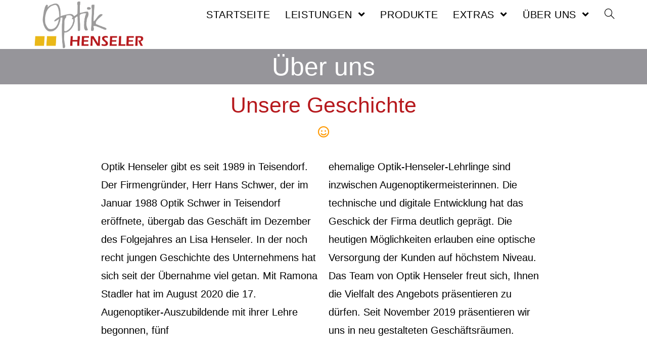

--- FILE ---
content_type: text/html; charset=UTF-8
request_url: https://www.optik-henseler.de/ueber-uns/
body_size: 13836
content:
<!DOCTYPE html>
<html class="html" lang="de">
<head>
	<meta charset="UTF-8">
	<link rel="profile" href="https://gmpg.org/xfn/11">

	<title>Über uns &#8211; Optik Henseler</title>
<meta name="viewport" content="width=device-width, initial-scale=1"><link rel='dns-prefetch' href='//www.optik-henseler.de' />
<link rel='dns-prefetch' href='//s.w.org' />
<link rel="alternate" type="application/rss+xml" title="Optik Henseler &raquo; Feed" href="https://www.optik-henseler.de/feed/" />
<link rel="alternate" type="application/rss+xml" title="Optik Henseler &raquo; Kommentar-Feed" href="https://www.optik-henseler.de/comments/feed/" />
		<script type="text/javascript">
			window._wpemojiSettings = {"baseUrl":"https:\/\/s.w.org\/images\/core\/emoji\/13.0.1\/72x72\/","ext":".png","svgUrl":"https:\/\/s.w.org\/images\/core\/emoji\/13.0.1\/svg\/","svgExt":".svg","source":{"concatemoji":"https:\/\/www.optik-henseler.de\/wp-includes\/js\/wp-emoji-release.min.js?ver=5.6.16"}};
			!function(e,a,t){var n,r,o,i=a.createElement("canvas"),p=i.getContext&&i.getContext("2d");function s(e,t){var a=String.fromCharCode;p.clearRect(0,0,i.width,i.height),p.fillText(a.apply(this,e),0,0);e=i.toDataURL();return p.clearRect(0,0,i.width,i.height),p.fillText(a.apply(this,t),0,0),e===i.toDataURL()}function c(e){var t=a.createElement("script");t.src=e,t.defer=t.type="text/javascript",a.getElementsByTagName("head")[0].appendChild(t)}for(o=Array("flag","emoji"),t.supports={everything:!0,everythingExceptFlag:!0},r=0;r<o.length;r++)t.supports[o[r]]=function(e){if(!p||!p.fillText)return!1;switch(p.textBaseline="top",p.font="600 32px Arial",e){case"flag":return s([127987,65039,8205,9895,65039],[127987,65039,8203,9895,65039])?!1:!s([55356,56826,55356,56819],[55356,56826,8203,55356,56819])&&!s([55356,57332,56128,56423,56128,56418,56128,56421,56128,56430,56128,56423,56128,56447],[55356,57332,8203,56128,56423,8203,56128,56418,8203,56128,56421,8203,56128,56430,8203,56128,56423,8203,56128,56447]);case"emoji":return!s([55357,56424,8205,55356,57212],[55357,56424,8203,55356,57212])}return!1}(o[r]),t.supports.everything=t.supports.everything&&t.supports[o[r]],"flag"!==o[r]&&(t.supports.everythingExceptFlag=t.supports.everythingExceptFlag&&t.supports[o[r]]);t.supports.everythingExceptFlag=t.supports.everythingExceptFlag&&!t.supports.flag,t.DOMReady=!1,t.readyCallback=function(){t.DOMReady=!0},t.supports.everything||(n=function(){t.readyCallback()},a.addEventListener?(a.addEventListener("DOMContentLoaded",n,!1),e.addEventListener("load",n,!1)):(e.attachEvent("onload",n),a.attachEvent("onreadystatechange",function(){"complete"===a.readyState&&t.readyCallback()})),(n=t.source||{}).concatemoji?c(n.concatemoji):n.wpemoji&&n.twemoji&&(c(n.twemoji),c(n.wpemoji)))}(window,document,window._wpemojiSettings);
		</script>
		<style type="text/css">
img.wp-smiley,
img.emoji {
	display: inline !important;
	border: none !important;
	box-shadow: none !important;
	height: 1em !important;
	width: 1em !important;
	margin: 0 .07em !important;
	vertical-align: -0.1em !important;
	background: none !important;
	padding: 0 !important;
}
</style>
	<link rel='stylesheet' id='wp-block-library-css'  href='https://www.optik-henseler.de/wp-includes/css/dist/block-library/style.min.css?ver=5.6.16' type='text/css' media='all' />
<link rel='stylesheet' id='wp-block-library-theme-css'  href='https://www.optik-henseler.de/wp-includes/css/dist/block-library/theme.min.css?ver=5.6.16' type='text/css' media='all' />
<link rel='stylesheet' id='contact-form-7-css'  href='https://www.optik-henseler.de/wp-content/plugins/contact-form-7/includes/css/styles.css?ver=5.3.2' type='text/css' media='all' />
<link rel='stylesheet' id='font-awesome-css'  href='https://www.optik-henseler.de/wp-content/themes/oceanwp/assets/fonts/fontawesome/css/all.min.css?ver=5.15.1' type='text/css' media='all' />
<link rel='stylesheet' id='simple-line-icons-css'  href='https://www.optik-henseler.de/wp-content/themes/oceanwp/assets/css/third/simple-line-icons.min.css?ver=2.4.0' type='text/css' media='all' />
<link rel='stylesheet' id='magnific-popup-css'  href='https://www.optik-henseler.de/wp-content/themes/oceanwp/assets/css/third/magnific-popup.min.css?ver=1.0.0' type='text/css' media='all' />
<link rel='stylesheet' id='slick-css'  href='https://www.optik-henseler.de/wp-content/themes/oceanwp/assets/css/third/slick.min.css?ver=1.6.0' type='text/css' media='all' />
<link rel='stylesheet' id='oceanwp-style-css'  href='https://www.optik-henseler.de/wp-content/themes/oceanwp/assets/css/style.min.css?ver=2.0.2' type='text/css' media='all' />
<link rel='stylesheet' id='elementor-icons-css'  href='https://www.optik-henseler.de/wp-content/plugins/elementor/assets/lib/eicons/css/elementor-icons.min.css?ver=5.18.0' type='text/css' media='all' />
<link rel='stylesheet' id='elementor-frontend-legacy-css'  href='https://www.optik-henseler.de/wp-content/uploads/elementor/css/custom-frontend-legacy.min.css?ver=3.11.5' type='text/css' media='all' />
<link rel='stylesheet' id='elementor-frontend-css'  href='https://www.optik-henseler.de/wp-content/uploads/elementor/css/custom-frontend.min.css?ver=1679568823' type='text/css' media='all' />
<link rel='stylesheet' id='swiper-css'  href='https://www.optik-henseler.de/wp-content/plugins/elementor/assets/lib/swiper/css/swiper.min.css?ver=5.3.6' type='text/css' media='all' />
<link rel='stylesheet' id='elementor-post-1779-css'  href='https://www.optik-henseler.de/wp-content/uploads/elementor/css/post-1779.css?ver=1679568824' type='text/css' media='all' />
<link rel='stylesheet' id='elementor-global-css'  href='https://www.optik-henseler.de/wp-content/uploads/elementor/css/global.css?ver=1679568824' type='text/css' media='all' />
<link rel='stylesheet' id='elementor-post-107-css'  href='https://www.optik-henseler.de/wp-content/uploads/elementor/css/post-107.css?ver=1767772794' type='text/css' media='all' />
<link rel='stylesheet' id='oe-widgets-style-css'  href='https://www.optik-henseler.de/wp-content/plugins/ocean-extra/assets/css/widgets.css?ver=5.6.16' type='text/css' media='all' />
<link rel='stylesheet' id='elementor-icons-shared-0-css'  href='https://www.optik-henseler.de/wp-content/plugins/elementor/assets/lib/font-awesome/css/fontawesome.min.css?ver=5.15.3' type='text/css' media='all' />
<link rel='stylesheet' id='elementor-icons-fa-regular-css'  href='https://www.optik-henseler.de/wp-content/plugins/elementor/assets/lib/font-awesome/css/regular.min.css?ver=5.15.3' type='text/css' media='all' />
<link rel='stylesheet' id='elementor-icons-fa-solid-css'  href='https://www.optik-henseler.de/wp-content/plugins/elementor/assets/lib/font-awesome/css/solid.min.css?ver=5.15.3' type='text/css' media='all' />
<link rel='stylesheet' id='elementor-icons-fa-brands-css'  href='https://www.optik-henseler.de/wp-content/plugins/elementor/assets/lib/font-awesome/css/brands.min.css?ver=5.15.3' type='text/css' media='all' />
<script type='text/javascript' src='https://www.optik-henseler.de/wp-includes/js/jquery/jquery.min.js?ver=3.5.1' id='jquery-core-js'></script>
<script type='text/javascript' src='https://www.optik-henseler.de/wp-includes/js/jquery/jquery-migrate.min.js?ver=3.3.2' id='jquery-migrate-js'></script>
<link rel="https://api.w.org/" href="https://www.optik-henseler.de/wp-json/" /><link rel="alternate" type="application/json" href="https://www.optik-henseler.de/wp-json/wp/v2/pages/107" /><link rel="EditURI" type="application/rsd+xml" title="RSD" href="https://www.optik-henseler.de/xmlrpc.php?rsd" />
<link rel="wlwmanifest" type="application/wlwmanifest+xml" href="https://www.optik-henseler.de/wp-includes/wlwmanifest.xml" /> 
<meta name="generator" content="WordPress 5.6.16" />
<link rel="canonical" href="https://www.optik-henseler.de/ueber-uns/" />
<link rel='shortlink' href='https://www.optik-henseler.de/?p=107' />
<link rel="alternate" type="application/json+oembed" href="https://www.optik-henseler.de/wp-json/oembed/1.0/embed?url=https%3A%2F%2Fwww.optik-henseler.de%2Fueber-uns%2F" />
<link rel="alternate" type="text/xml+oembed" href="https://www.optik-henseler.de/wp-json/oembed/1.0/embed?url=https%3A%2F%2Fwww.optik-henseler.de%2Fueber-uns%2F&#038;format=xml" />
<meta name="generator" content="Elementor 3.11.5; settings: css_print_method-external, google_font-enabled, font_display-auto">
<!-- OceanWP CSS -->
<style type="text/css">
/* General CSS */a:hover,a.light:hover,.theme-heading .text::before,.theme-heading .text::after,#top-bar-content >a:hover,#top-bar-social li.oceanwp-email a:hover,#site-navigation-wrap .dropdown-menu >li >a:hover,#site-header.medium-header #medium-searchform button:hover,.oceanwp-mobile-menu-icon a:hover,.blog-entry.post .blog-entry-header .entry-title a:hover,.blog-entry.post .blog-entry-readmore a:hover,.blog-entry.thumbnail-entry .blog-entry-category a,ul.meta li a:hover,.dropcap,.single nav.post-navigation .nav-links .title,body .related-post-title a:hover,body #wp-calendar caption,body .contact-info-widget.default i,body .contact-info-widget.big-icons i,body .custom-links-widget .oceanwp-custom-links li a:hover,body .custom-links-widget .oceanwp-custom-links li a:hover:before,body .posts-thumbnails-widget li a:hover,body .social-widget li.oceanwp-email a:hover,.comment-author .comment-meta .comment-reply-link,#respond #cancel-comment-reply-link:hover,#footer-widgets .footer-box a:hover,#footer-bottom a:hover,#footer-bottom #footer-bottom-menu a:hover,.sidr a:hover,.sidr-class-dropdown-toggle:hover,.sidr-class-menu-item-has-children.active >a,.sidr-class-menu-item-has-children.active >a >.sidr-class-dropdown-toggle,input[type=checkbox]:checked:before{color:rgba(0,0,0,0.51)}input[type="button"],input[type="reset"],input[type="submit"],button[type="submit"],.button,#site-navigation-wrap .dropdown-menu >li.btn >a >span,.thumbnail:hover i,.post-quote-content,.omw-modal .omw-close-modal,body .contact-info-widget.big-icons li:hover i,body div.wpforms-container-full .wpforms-form input[type=submit],body div.wpforms-container-full .wpforms-form button[type=submit],body div.wpforms-container-full .wpforms-form .wpforms-page-button{background-color:rgba(0,0,0,0.51)}.widget-title{border-color:rgba(0,0,0,0.51)}blockquote{border-color:rgba(0,0,0,0.51)}#searchform-dropdown{border-color:rgba(0,0,0,0.51)}.dropdown-menu .sub-menu{border-color:rgba(0,0,0,0.51)}.blog-entry.large-entry .blog-entry-readmore a:hover{border-color:rgba(0,0,0,0.51)}.oceanwp-newsletter-form-wrap input[type="email"]:focus{border-color:rgba(0,0,0,0.51)}.social-widget li.oceanwp-email a:hover{border-color:rgba(0,0,0,0.51)}#respond #cancel-comment-reply-link:hover{border-color:rgba(0,0,0,0.51)}body .contact-info-widget.big-icons li:hover i{border-color:rgba(0,0,0,0.51)}#footer-widgets .oceanwp-newsletter-form-wrap input[type="email"]:focus{border-color:rgba(0,0,0,0.51)}input[type="button"]:hover,input[type="reset"]:hover,input[type="submit"]:hover,button[type="submit"]:hover,input[type="button"]:focus,input[type="reset"]:focus,input[type="submit"]:focus,button[type="submit"]:focus,.button:hover,#site-navigation-wrap .dropdown-menu >li.btn >a:hover >span,.post-quote-author,.omw-modal .omw-close-modal:hover,body div.wpforms-container-full .wpforms-form input[type=submit]:hover,body div.wpforms-container-full .wpforms-form button[type=submit]:hover,body div.wpforms-container-full .wpforms-form .wpforms-page-button:hover{background-color:#b6191d}table th,table td,hr,.content-area,body.content-left-sidebar #content-wrap .content-area,.content-left-sidebar .content-area,#top-bar-wrap,#site-header,#site-header.top-header #search-toggle,.dropdown-menu ul li,.centered-minimal-page-header,.blog-entry.post,.blog-entry.grid-entry .blog-entry-inner,.blog-entry.thumbnail-entry .blog-entry-bottom,.single-post .entry-title,.single .entry-share-wrap .entry-share,.single .entry-share,.single .entry-share ul li a,.single nav.post-navigation,.single nav.post-navigation .nav-links .nav-previous,#author-bio,#author-bio .author-bio-avatar,#author-bio .author-bio-social li a,#related-posts,#comments,.comment-body,#respond #cancel-comment-reply-link,#blog-entries .type-page,.page-numbers a,.page-numbers span:not(.elementor-screen-only),.page-links span,body #wp-calendar caption,body #wp-calendar th,body #wp-calendar tbody,body .contact-info-widget.default i,body .contact-info-widget.big-icons i,body .posts-thumbnails-widget li,body .tagcloud a{border-color:#fdb812}a{color:#b6191d}a:hover{color:#fdb812}/* Header CSS */#site-logo #site-logo-inner,.oceanwp-social-menu .social-menu-inner,#site-header.full_screen-header .menu-bar-inner,.after-header-content .after-header-content-inner{height:59px}#site-navigation-wrap .dropdown-menu >li >a,.oceanwp-mobile-menu-icon a,.mobile-menu-close,.after-header-content-inner >a{line-height:59px}#site-header,.has-transparent-header .is-sticky #site-header,.has-vh-transparent .is-sticky #site-header.vertical-header,#searchform-header-replace{background-color:rgba(255,255,255,0)}#site-header.has-header-media .overlay-header-media{background-color:rgba(0,0,0,0.5)}#site-logo #site-logo-inner a img,#site-header.center-header #site-navigation-wrap .middle-site-logo a img{max-width:223px}#site-header #site-logo #site-logo-inner a img,#site-header.center-header #site-navigation-wrap .middle-site-logo a img{max-height:500px}#site-navigation-wrap .dropdown-menu >li >a,.oceanwp-mobile-menu-icon a,#searchform-header-replace-close{color:#000000}#site-navigation-wrap .dropdown-menu >li >a:hover,.oceanwp-mobile-menu-icon a:hover,#searchform-header-replace-close:hover{color:#b6191d}.dropdown-menu .sub-menu,#searchform-dropdown,.current-shop-items-dropdown{border-color:rgba(19,175,240,0)}/* Footer Bottom CSS */#footer-bottom{background-color:#95949a}#footer-bottom,#footer-bottom p{color:#ffffff}#footer-bottom a:hover,#footer-bottom #footer-bottom-menu a:hover{color:#ffb812}/* Typography CSS */body{font-size:16px}#site-navigation-wrap .dropdown-menu >li >a,#site-header.full_screen-header .fs-dropdown-menu >li >a,#site-header.top-header #site-navigation-wrap .dropdown-menu >li >a,#site-header.center-header #site-navigation-wrap .dropdown-menu >li >a,#site-header.medium-header #site-navigation-wrap .dropdown-menu >li >a,.oceanwp-mobile-menu-icon a{font-size:20px;text-transform:uppercase}.dropdown-menu ul li a.menu-link,#site-header.full_screen-header .fs-dropdown-menu ul.sub-menu li a{font-size:15px;text-transform:uppercase}.page-header .page-header-title,.page-header.background-image-page-header .page-header-title{line-height:4}#footer-bottom #footer-bottom-menu{font-size:20px}
</style></head>

<body class="page-template-default page page-id-107 wp-custom-logo wp-embed-responsive oceanwp-theme dropdown-mobile no-header-border default-breakpoint content-full-screen page-header-disabled has-breadcrumbs elementor-default elementor-kit-1779 elementor-page elementor-page-107" itemscope="itemscope" itemtype="https://schema.org/WebPage">

	
	
	<div id="outer-wrap" class="site clr">

		<a class="skip-link screen-reader-text" href="#main">Zum Inhalt springen</a>

		
		<div id="wrap" class="clr">

			
			
<header id="site-header" class="minimal-header clr" data-height="59" itemscope="itemscope" itemtype="https://schema.org/WPHeader" role="banner">

	
					
			<div id="site-header-inner" class="clr container">

				
				

<div id="site-logo" class="clr" itemscope itemtype="https://schema.org/Brand" >

	
	<div id="site-logo-inner" class="clr">

		<a href="https://www.optik-henseler.de/" class="custom-logo-link" rel="home"><img width="617" height="268" src="https://www.optik-henseler.de/wp-content/uploads/2019/08/cropped-logoo.png" class="custom-logo" alt="Optik Henseler" srcset="https://www.optik-henseler.de/wp-content/uploads/2019/08/cropped-logoo.png 617w, https://www.optik-henseler.de/wp-content/uploads/2019/08/cropped-logoo-300x130.png 300w" sizes="(max-width: 617px) 100vw, 617px" /></a>
	</div><!-- #site-logo-inner -->

	
	
</div><!-- #site-logo -->

			<div id="site-navigation-wrap" class="clr">
			
			
			
			<nav id="site-navigation" class="navigation main-navigation clr" itemscope="itemscope" itemtype="https://schema.org/SiteNavigationElement" role="navigation" >

				<ul id="menu-header" class="main-menu dropdown-menu sf-menu"><li id="menu-item-124" class="menu-item menu-item-type-custom menu-item-object-custom menu-item-124"><a href="https://optik-henseler.de/home" class="menu-link"><span class="text-wrap">Startseite</span></a></li><li id="menu-item-375" class="menu-item menu-item-type-custom menu-item-object-custom menu-item-has-children dropdown menu-item-375"><a href="http://www.optik-henseler.de/unsere-leistungen/" class="menu-link"><span class="text-wrap">Leistungen <span class="nav-arrow fa fa-angle-down"></span></span></a>
<ul class="sub-menu">
	<li id="menu-item-965" class="menu-item menu-item-type-post_type menu-item-object-page menu-item-965"><a href="https://www.optik-henseler.de/aktionen-und-angebote/" class="menu-link"><span class="text-wrap">Aktionen und Angebote</span></a></li>	<li id="menu-item-905" class="menu-item menu-item-type-post_type menu-item-object-page menu-item-905"><a href="https://www.optik-henseler.de/beratung/" class="menu-link"><span class="text-wrap">Individuelle Beratung</span></a></li>	<li id="menu-item-906" class="menu-item menu-item-type-post_type menu-item-object-page menu-item-906"><a href="https://www.optik-henseler.de/werkstatt/" class="menu-link"><span class="text-wrap">Eigene Werkstatt</span></a></li>	<li id="menu-item-1346" class="menu-item menu-item-type-post_type menu-item-object-page menu-item-1346"><a href="https://www.optik-henseler.de/sehtests/" class="menu-link"><span class="text-wrap">Sehtests</span></a></li>	<li id="menu-item-1938" class="menu-item menu-item-type-post_type menu-item-object-page menu-item-1938"><a href="https://www.optik-henseler.de/myopie-management-2/" class="menu-link"><span class="text-wrap">Myopie-Management</span></a></li></ul>
</li><li id="menu-item-132" class="menu-item menu-item-type-custom menu-item-object-custom menu-item-132"><a href="https://optik-henseler.de/unsere-produkte" class="menu-link"><span class="text-wrap">Produkte</span></a></li><li id="menu-item-693" class="menu-item menu-item-type-post_type menu-item-object-page menu-item-has-children dropdown menu-item-693"><a href="https://www.optik-henseler.de/extras/" class="menu-link"><span class="text-wrap">Extras <span class="nav-arrow fa fa-angle-down"></span></span></a>
<ul class="sub-menu">
	<li id="menu-item-964" class="menu-item menu-item-type-post_type menu-item-object-page menu-item-964"><a href="https://www.optik-henseler.de/sehtests/" class="menu-link"><span class="text-wrap">Optometrie</span></a></li>	<li id="menu-item-971" class="menu-item menu-item-type-post_type menu-item-object-page menu-item-971"><a href="https://www.optik-henseler.de/dneye-technologie/" class="menu-link"><span class="text-wrap">DNEye-Technologie</span></a></li>	<li id="menu-item-966" class="menu-item menu-item-type-post_type menu-item-object-page menu-item-966"><a href="https://www.optik-henseler.de/wissenswertes/" class="menu-link"><span class="text-wrap">Wissenswertes</span></a></li>	<li id="menu-item-1342" class="menu-item menu-item-type-post_type menu-item-object-page menu-item-1342"><a href="https://www.optik-henseler.de/links/" class="menu-link"><span class="text-wrap">Links</span></a></li></ul>
</li><li id="menu-item-275" class="menu-item menu-item-type-custom menu-item-object-custom current-menu-item menu-item-has-children dropdown menu-item-275"><a href="https://www.optik-henseler.de/ueber-uns/" class="menu-link"><span class="text-wrap">Über uns <span class="nav-arrow fa fa-angle-down"></span></span></a>
<ul class="sub-menu">
	<li id="menu-item-1341" class="menu-item menu-item-type-post_type menu-item-object-page menu-item-1341"><a href="https://www.optik-henseler.de/firmengeschichte/" class="menu-link"><span class="text-wrap">Firmengeschichte</span></a></li>	<li id="menu-item-1320" class="menu-item menu-item-type-post_type menu-item-object-page menu-item-1320"><a href="https://www.optik-henseler.de/team/" class="menu-link"><span class="text-wrap">Team</span></a></li>	<li id="menu-item-1318" class="menu-item menu-item-type-post_type menu-item-object-page menu-item-1318"><a href="https://www.optik-henseler.de/leitbild/" class="menu-link"><span class="text-wrap">Leitbild</span></a></li>	<li id="menu-item-903" class="menu-item menu-item-type-post_type menu-item-object-page menu-item-903"><a href="https://www.optik-henseler.de/fortbildungen/" class="menu-link"><span class="text-wrap">Fortbildungen</span></a></li></ul>
</li><li class="search-toggle-li" ><a href="javascript:void(0)" class="site-search-toggle search-dropdown-toggle" aria-label="Search website"><span class="icon-magnifier" aria-hidden="true"></span></a></li></ul>
<div id="searchform-dropdown" class="header-searchform-wrap clr" >
	
<form role="search" method="get" class="searchform" action="https://www.optik-henseler.de/">
	<label for="ocean-search-form-1">
		<span class="screen-reader-text">Suche nach:</span>
		<input type="search" id="ocean-search-form-1" class="field" autocomplete="off" placeholder="Suche" name="s">
			</label>
	</form>
</div><!-- #searchform-dropdown -->

			</nav><!-- #site-navigation -->

			
			
					</div><!-- #site-navigation-wrap -->
			
		
	
				
	<div class="oceanwp-mobile-menu-icon clr mobile-right">

		
		
		
		<a href="javascript:void(0)" class="mobile-menu"  aria-label="Mobiles Menü">
							<i class="fa fa-bars" aria-hidden="true"></i>
								<span class="oceanwp-text">Menü</span>
				<span class="oceanwp-close-text">Schließen</span>
						</a>

		
		
		
	</div><!-- #oceanwp-mobile-menu-navbar -->


			</div><!-- #site-header-inner -->

			
<div id="mobile-dropdown" class="clr" >

	<nav class="clr" itemscope="itemscope" itemtype="https://schema.org/SiteNavigationElement">

		<ul id="menu-header-1" class="menu"><li class="menu-item menu-item-type-custom menu-item-object-custom menu-item-124"><a href="https://optik-henseler.de/home">Startseite</a></li>
<li class="menu-item menu-item-type-custom menu-item-object-custom menu-item-has-children menu-item-375"><a href="http://www.optik-henseler.de/unsere-leistungen/">Leistungen</a>
<ul class="sub-menu">
	<li class="menu-item menu-item-type-post_type menu-item-object-page menu-item-965"><a href="https://www.optik-henseler.de/aktionen-und-angebote/">Aktionen und Angebote</a></li>
	<li class="menu-item menu-item-type-post_type menu-item-object-page menu-item-905"><a href="https://www.optik-henseler.de/beratung/">Individuelle Beratung</a></li>
	<li class="menu-item menu-item-type-post_type menu-item-object-page menu-item-906"><a href="https://www.optik-henseler.de/werkstatt/">Eigene Werkstatt</a></li>
	<li class="menu-item menu-item-type-post_type menu-item-object-page menu-item-1346"><a href="https://www.optik-henseler.de/sehtests/">Sehtests</a></li>
	<li class="menu-item menu-item-type-post_type menu-item-object-page menu-item-1938"><a href="https://www.optik-henseler.de/myopie-management-2/">Myopie-Management</a></li>
</ul>
</li>
<li class="menu-item menu-item-type-custom menu-item-object-custom menu-item-132"><a href="https://optik-henseler.de/unsere-produkte">Produkte</a></li>
<li class="menu-item menu-item-type-post_type menu-item-object-page menu-item-has-children menu-item-693"><a href="https://www.optik-henseler.de/extras/">Extras</a>
<ul class="sub-menu">
	<li class="menu-item menu-item-type-post_type menu-item-object-page menu-item-964"><a href="https://www.optik-henseler.de/sehtests/">Optometrie</a></li>
	<li class="menu-item menu-item-type-post_type menu-item-object-page menu-item-971"><a href="https://www.optik-henseler.de/dneye-technologie/">DNEye-Technologie</a></li>
	<li class="menu-item menu-item-type-post_type menu-item-object-page menu-item-966"><a href="https://www.optik-henseler.de/wissenswertes/">Wissenswertes</a></li>
	<li class="menu-item menu-item-type-post_type menu-item-object-page menu-item-1342"><a href="https://www.optik-henseler.de/links/">Links</a></li>
</ul>
</li>
<li class="menu-item menu-item-type-custom menu-item-object-custom current-menu-item menu-item-has-children menu-item-275"><a href="https://www.optik-henseler.de/ueber-uns/" aria-current="page">Über uns</a>
<ul class="sub-menu">
	<li class="menu-item menu-item-type-post_type menu-item-object-page menu-item-1341"><a href="https://www.optik-henseler.de/firmengeschichte/">Firmengeschichte</a></li>
	<li class="menu-item menu-item-type-post_type menu-item-object-page menu-item-1320"><a href="https://www.optik-henseler.de/team/">Team</a></li>
	<li class="menu-item menu-item-type-post_type menu-item-object-page menu-item-1318"><a href="https://www.optik-henseler.de/leitbild/">Leitbild</a></li>
	<li class="menu-item menu-item-type-post_type menu-item-object-page menu-item-903"><a href="https://www.optik-henseler.de/fortbildungen/">Fortbildungen</a></li>
</ul>
</li>
<li class="search-toggle-li" ><a href="javascript:void(0)" class="site-search-toggle search-dropdown-toggle" aria-label="Search website"><span class="icon-magnifier" aria-hidden="true"></span></a></li></ul>
<div id="mobile-menu-search" class="clr">
	<form method="get" action="https://www.optik-henseler.de/" class="mobile-searchform" role="search" aria-label="Suche nach:">
		<label for="ocean-mobile-search2">
			<input type="search" name="s" autocomplete="off" placeholder="Suche" />
			<button type="submit" class="searchform-submit" aria-label="Suche abschicken">
				<i class="icon-magnifier" aria-hidden="true"></i>
			</button>
					</label>
			</form>
</div><!-- .mobile-menu-search -->

	</nav>

</div>

			
			
		
		
</header><!-- #site-header -->


			
			<main id="main" class="site-main clr"  role="main">

				
	
	<div id="content-wrap" class="container clr">

		
		<div id="primary" class="content-area clr">

			
			<div id="content" class="site-content clr">

				
				
<article class="single-page-article clr">

	
<div class="entry clr" itemprop="text">

	
			<div data-elementor-type="wp-post" data-elementor-id="107" class="elementor elementor-107">
						<div class="elementor-inner">
				<div class="elementor-section-wrap">
									<section class="elementor-section elementor-top-section elementor-element elementor-element-aeed1e5 elementor-section-boxed elementor-section-height-default elementor-section-height-default" data-id="aeed1e5" data-element_type="section" data-settings="{&quot;background_background&quot;:&quot;classic&quot;}">
						<div class="elementor-container elementor-column-gap-default">
							<div class="elementor-row">
					<div class="elementor-column elementor-col-100 elementor-top-column elementor-element elementor-element-66f098d" data-id="66f098d" data-element_type="column">
			<div class="elementor-column-wrap elementor-element-populated">
							<div class="elementor-widget-wrap">
						<div class="elementor-element elementor-element-8e3b748 elementor-widget elementor-widget-heading" data-id="8e3b748" data-element_type="widget" data-widget_type="heading.default">
				<div class="elementor-widget-container">
			<h2 class="elementor-heading-title elementor-size-default">Über uns</h2>		</div>
				</div>
						</div>
					</div>
		</div>
								</div>
					</div>
		</section>
				<section class="elementor-section elementor-top-section elementor-element elementor-element-774b9893 elementor-section-boxed elementor-section-height-default elementor-section-height-default" data-id="774b9893" data-element_type="section" data-settings="{&quot;background_background&quot;:&quot;classic&quot;}">
						<div class="elementor-container elementor-column-gap-wide">
							<div class="elementor-row">
					<div class="elementor-column elementor-col-100 elementor-top-column elementor-element elementor-element-35ffb071" data-id="35ffb071" data-element_type="column">
			<div class="elementor-column-wrap elementor-element-populated">
							<div class="elementor-widget-wrap">
						<div class="elementor-element elementor-element-52bf942d elementor-widget elementor-widget-heading" data-id="52bf942d" data-element_type="widget" data-widget_type="heading.default">
				<div class="elementor-widget-container">
			<h3 class="elementor-heading-title elementor-size-default">Unsere Geschichte</h3>		</div>
				</div>
				<div class="elementor-element elementor-element-6c325abd elementor-view-default elementor-widget elementor-widget-icon" data-id="6c325abd" data-element_type="widget" data-widget_type="icon.default">
				<div class="elementor-widget-container">
					<div class="elementor-icon-wrapper">
			<div class="elementor-icon">
			<i aria-hidden="true" class="far fa-smile"></i>			</div>
		</div>
				</div>
				</div>
				<section class="elementor-section elementor-inner-section elementor-element elementor-element-3fa13b8b elementor-section-boxed elementor-section-height-default elementor-section-height-default" data-id="3fa13b8b" data-element_type="section">
						<div class="elementor-container elementor-column-gap-default">
							<div class="elementor-row">
					<div class="elementor-column elementor-col-50 elementor-inner-column elementor-element elementor-element-7a3ed682" data-id="7a3ed682" data-element_type="column">
			<div class="elementor-column-wrap elementor-element-populated">
							<div class="elementor-widget-wrap">
						<div class="elementor-element elementor-element-5f6bc93f elementor-widget elementor-widget-text-editor" data-id="5f6bc93f" data-element_type="widget" data-widget_type="text-editor.default">
				<div class="elementor-widget-container">
								<div class="elementor-text-editor elementor-clearfix">
				<p>Optik Henseler gibt es seit 1989 in Teisendorf. Der Firmengründer, Herr Hans Schwer, der im Januar 1988 Optik Schwer in Teisendorf eröffnete, übergab das Geschäft im Dezember des Folgejahres an Lisa Henseler. In der noch recht jungen Geschichte des Unternehmens hat sich seit der Übernahme viel getan. Mit Ramona Stadler hat im August 2020 die 17. Augenoptiker-Auszubildende mit ihrer Lehre begonnen, fünf </p>					</div>
						</div>
				</div>
						</div>
					</div>
		</div>
				<div class="elementor-column elementor-col-50 elementor-inner-column elementor-element elementor-element-1853d9a5" data-id="1853d9a5" data-element_type="column">
			<div class="elementor-column-wrap elementor-element-populated">
							<div class="elementor-widget-wrap">
						<div class="elementor-element elementor-element-3e8d9bf3 elementor-widget elementor-widget-text-editor" data-id="3e8d9bf3" data-element_type="widget" data-widget_type="text-editor.default">
				<div class="elementor-widget-container">
								<div class="elementor-text-editor elementor-clearfix">
				<p style="text-align: left;">ehemalige Optik-Henseler-Lehrlinge sind inzwischen Augenoptikermeisterinnen. Die technische und digitale Entwicklung hat das Geschick der Firma deutlich geprägt. Die heutigen Möglichkeiten erlauben eine optische Versorgung der Kunden auf höchstem Niveau. Das Team von Optik Henseler freut sich, Ihnen die Vielfalt des Angebots präsentieren zu dürfen. Seit November 2019 präsentieren wir uns in neu gestalteten Geschäftsräumen.</p>					</div>
						</div>
				</div>
						</div>
					</div>
		</div>
								</div>
					</div>
		</section>
						</div>
					</div>
		</div>
								</div>
					</div>
		</section>
				<section class="elementor-section elementor-top-section elementor-element elementor-element-1c7c609 elementor-section-boxed elementor-section-height-default elementor-section-height-default" data-id="1c7c609" data-element_type="section">
						<div class="elementor-container elementor-column-gap-default">
							<div class="elementor-row">
					<div class="elementor-column elementor-col-25 elementor-top-column elementor-element elementor-element-a65f0ef" data-id="a65f0ef" data-element_type="column">
			<div class="elementor-column-wrap elementor-element-populated">
							<div class="elementor-widget-wrap">
						<section class="elementor-section elementor-inner-section elementor-element elementor-element-9c1e5e0 elementor-section-height-min-height elementor-section-boxed elementor-section-height-default" data-id="9c1e5e0" data-element_type="section">
						<div class="elementor-container elementor-column-gap-default">
							<div class="elementor-row">
					<div class="elementor-column elementor-col-100 elementor-inner-column elementor-element elementor-element-70f01c9" data-id="70f01c9" data-element_type="column">
			<div class="elementor-column-wrap elementor-element-populated">
							<div class="elementor-widget-wrap">
						<div class="elementor-element elementor-element-360fc1b elementor-widget elementor-widget-image" data-id="360fc1b" data-element_type="widget" data-widget_type="image.default">
				<div class="elementor-widget-container">
								<div class="elementor-image">
												<img width="1024" height="683" src="https://www.optik-henseler.de/wp-content/uploads/2019/10/MPcellgut-1024x683.jpg" class="attachment-large size-large wp-image-1530" alt="" loading="lazy" srcset="https://www.optik-henseler.de/wp-content/uploads/2019/10/MPcellgut-1024x683.jpg 1024w, https://www.optik-henseler.de/wp-content/uploads/2019/10/MPcellgut-300x200.jpg 300w, https://www.optik-henseler.de/wp-content/uploads/2019/10/MPcellgut-768x512.jpg 768w, https://www.optik-henseler.de/wp-content/uploads/2019/10/MPcellgut-e1571841258375.jpg 1200w, https://www.optik-henseler.de/wp-content/uploads/2019/10/MPcellgut-620x413.jpg 620w, https://www.optik-henseler.de/wp-content/uploads/2019/10/MPcellgut-400x267.jpg 400w" sizes="(max-width: 1024px) 100vw, 1024px" />														</div>
						</div>
				</div>
						</div>
					</div>
		</div>
								</div>
					</div>
		</section>
				<section class="elementor-section elementor-inner-section elementor-element elementor-element-3a4276f elementor-section-boxed elementor-section-height-default elementor-section-height-default" data-id="3a4276f" data-element_type="section">
						<div class="elementor-container elementor-column-gap-default">
							<div class="elementor-row">
					<div class="elementor-column elementor-col-100 elementor-inner-column elementor-element elementor-element-b8871b6" data-id="b8871b6" data-element_type="column">
			<div class="elementor-column-wrap elementor-element-populated">
							<div class="elementor-widget-wrap">
						<div class="elementor-element elementor-element-822c9a0 elementor-widget elementor-widget-heading" data-id="822c9a0" data-element_type="widget" data-widget_type="heading.default">
				<div class="elementor-widget-container">
			<h2 class="elementor-heading-title elementor-size-default">Fortbildungen</h2>		</div>
				</div>
						</div>
					</div>
		</div>
								</div>
					</div>
		</section>
				<section class="elementor-section elementor-inner-section elementor-element elementor-element-5c2294c elementor-section-boxed elementor-section-height-default elementor-section-height-default" data-id="5c2294c" data-element_type="section">
						<div class="elementor-container elementor-column-gap-default">
							<div class="elementor-row">
					<div class="elementor-column elementor-col-100 elementor-inner-column elementor-element elementor-element-e548fa7" data-id="e548fa7" data-element_type="column" data-settings="{&quot;background_background&quot;:&quot;classic&quot;}">
			<div class="elementor-column-wrap elementor-element-populated">
							<div class="elementor-widget-wrap">
						<div class="elementor-element elementor-element-425a33f elementor-widget-divider--view-line elementor-widget elementor-widget-divider" data-id="425a33f" data-element_type="widget" data-widget_type="divider.default">
				<div class="elementor-widget-container">
					<div class="elementor-divider">
			<span class="elementor-divider-separator">
						</span>
		</div>
				</div>
				</div>
						</div>
					</div>
		</div>
								</div>
					</div>
		</section>
				<section class="elementor-section elementor-inner-section elementor-element elementor-element-87d9404 elementor-section-height-min-height elementor-section-boxed elementor-section-height-default" data-id="87d9404" data-element_type="section">
						<div class="elementor-container elementor-column-gap-default">
							<div class="elementor-row">
					<div class="elementor-column elementor-col-100 elementor-inner-column elementor-element elementor-element-57fdf72" data-id="57fdf72" data-element_type="column" data-settings="{&quot;background_background&quot;:&quot;classic&quot;}">
			<div class="elementor-column-wrap elementor-element-populated">
							<div class="elementor-widget-wrap">
						<div class="elementor-element elementor-element-59aa051 elementor-widget elementor-widget-text-editor" data-id="59aa051" data-element_type="widget" data-widget_type="text-editor.default">
				<div class="elementor-widget-container">
								<div class="elementor-text-editor elementor-clearfix">
				<ul><li>Rodenstock-Akademie</li><li>WVAO, VDCO, IVBS</li><li>WFG-BGL</li></ul>					</div>
						</div>
				</div>
						</div>
					</div>
		</div>
								</div>
					</div>
		</section>
				<section class="elementor-section elementor-inner-section elementor-element elementor-element-95184b3 elementor-section-boxed elementor-section-height-default elementor-section-height-default" data-id="95184b3" data-element_type="section">
						<div class="elementor-container elementor-column-gap-default">
							<div class="elementor-row">
					<div class="elementor-column elementor-col-100 elementor-inner-column elementor-element elementor-element-4fa9530" data-id="4fa9530" data-element_type="column">
			<div class="elementor-column-wrap elementor-element-populated">
							<div class="elementor-widget-wrap">
						<div class="elementor-element elementor-element-9986448 elementor-align-center elementor-mobile-align-center elementor-button-success elementor-widget elementor-widget-button" data-id="9986448" data-element_type="widget" data-widget_type="button.default">
				<div class="elementor-widget-container">
					<div class="elementor-button-wrapper">
			<a href="https://www.optik-henseler.de/fortbildungen" class="elementor-button-link elementor-button elementor-size-xl" role="button">
						<span class="elementor-button-content-wrapper">
							<span class="elementor-button-icon elementor-align-icon-right">
				<i aria-hidden="true" class="fas fa-angle-double-right"></i>			</span>
						<span class="elementor-button-text">Erfahren Sie mehr</span>
		</span>
					</a>
		</div>
				</div>
				</div>
						</div>
					</div>
		</div>
								</div>
					</div>
		</section>
						</div>
					</div>
		</div>
				<div class="elementor-column elementor-col-25 elementor-top-column elementor-element elementor-element-c49d957" data-id="c49d957" data-element_type="column">
			<div class="elementor-column-wrap elementor-element-populated">
							<div class="elementor-widget-wrap">
						<section class="elementor-section elementor-inner-section elementor-element elementor-element-0cef201 elementor-section-height-min-height elementor-section-boxed elementor-section-height-default" data-id="0cef201" data-element_type="section">
						<div class="elementor-container elementor-column-gap-default">
							<div class="elementor-row">
					<div class="elementor-column elementor-col-100 elementor-inner-column elementor-element elementor-element-51091b3" data-id="51091b3" data-element_type="column">
			<div class="elementor-column-wrap elementor-element-populated">
							<div class="elementor-widget-wrap">
						<div class="elementor-element elementor-element-24180ef elementor-widget elementor-widget-image" data-id="24180ef" data-element_type="widget" data-widget_type="image.default">
				<div class="elementor-widget-container">
								<div class="elementor-image">
												<img width="1024" height="603" src="https://www.optik-henseler.de/wp-content/uploads/2019/07/blick-auf-die-berge-ueber-teisendorf-copyright-hartl-1920-1024x603.jpg" class="attachment-large size-large wp-image-724" alt="" loading="lazy" srcset="https://www.optik-henseler.de/wp-content/uploads/2019/07/blick-auf-die-berge-ueber-teisendorf-copyright-hartl-1920-1024x603.jpg 1024w, https://www.optik-henseler.de/wp-content/uploads/2019/07/blick-auf-die-berge-ueber-teisendorf-copyright-hartl-1920-300x177.jpg 300w, https://www.optik-henseler.de/wp-content/uploads/2019/07/blick-auf-die-berge-ueber-teisendorf-copyright-hartl-1920-768x452.jpg 768w, https://www.optik-henseler.de/wp-content/uploads/2019/07/blick-auf-die-berge-ueber-teisendorf-copyright-hartl-1920.jpg 1920w" sizes="(max-width: 1024px) 100vw, 1024px" />														</div>
						</div>
				</div>
						</div>
					</div>
		</div>
								</div>
					</div>
		</section>
				<section class="elementor-section elementor-inner-section elementor-element elementor-element-84d26fe elementor-section-boxed elementor-section-height-default elementor-section-height-default" data-id="84d26fe" data-element_type="section">
						<div class="elementor-container elementor-column-gap-default">
							<div class="elementor-row">
					<div class="elementor-column elementor-col-100 elementor-inner-column elementor-element elementor-element-b2fe722" data-id="b2fe722" data-element_type="column">
			<div class="elementor-column-wrap elementor-element-populated">
							<div class="elementor-widget-wrap">
						<div class="elementor-element elementor-element-290e343 elementor-widget elementor-widget-heading" data-id="290e343" data-element_type="widget" data-widget_type="heading.default">
				<div class="elementor-widget-container">
			<h2 class="elementor-heading-title elementor-size-default">Leitbild</h2>		</div>
				</div>
						</div>
					</div>
		</div>
								</div>
					</div>
		</section>
				<section class="elementor-section elementor-inner-section elementor-element elementor-element-f8e606c elementor-section-boxed elementor-section-height-default elementor-section-height-default" data-id="f8e606c" data-element_type="section">
						<div class="elementor-container elementor-column-gap-default">
							<div class="elementor-row">
					<div class="elementor-column elementor-col-100 elementor-inner-column elementor-element elementor-element-1d80299" data-id="1d80299" data-element_type="column" data-settings="{&quot;background_background&quot;:&quot;classic&quot;}">
			<div class="elementor-column-wrap elementor-element-populated">
							<div class="elementor-widget-wrap">
						<div class="elementor-element elementor-element-9d875cf elementor-widget-divider--view-line elementor-widget elementor-widget-divider" data-id="9d875cf" data-element_type="widget" data-widget_type="divider.default">
				<div class="elementor-widget-container">
					<div class="elementor-divider">
			<span class="elementor-divider-separator">
						</span>
		</div>
				</div>
				</div>
						</div>
					</div>
		</div>
								</div>
					</div>
		</section>
				<section class="elementor-section elementor-inner-section elementor-element elementor-element-0c337f1 elementor-section-height-min-height elementor-section-boxed elementor-section-height-default" data-id="0c337f1" data-element_type="section">
						<div class="elementor-container elementor-column-gap-default">
							<div class="elementor-row">
					<div class="elementor-column elementor-col-100 elementor-inner-column elementor-element elementor-element-4d7983b" data-id="4d7983b" data-element_type="column" data-settings="{&quot;background_background&quot;:&quot;classic&quot;}">
			<div class="elementor-column-wrap elementor-element-populated">
							<div class="elementor-widget-wrap">
						<div class="elementor-element elementor-element-e7138b4 elementor-widget elementor-widget-text-editor" data-id="e7138b4" data-element_type="widget" data-widget_type="text-editor.default">
				<div class="elementor-widget-container">
								<div class="elementor-text-editor elementor-clearfix">
				<p>Ihr Optiker erster Wahl &#8211; wir nehmen uns Zeit für Sie</p><p>Topadresse für qualitativ hochwertige Brillen und Kontaktlinsen in verschiedenen Preislagen.</p>					</div>
						</div>
				</div>
						</div>
					</div>
		</div>
								</div>
					</div>
		</section>
				<section class="elementor-section elementor-inner-section elementor-element elementor-element-33102d3 elementor-section-boxed elementor-section-height-default elementor-section-height-default" data-id="33102d3" data-element_type="section">
						<div class="elementor-container elementor-column-gap-default">
							<div class="elementor-row">
					<div class="elementor-column elementor-col-100 elementor-inner-column elementor-element elementor-element-9a32329" data-id="9a32329" data-element_type="column">
			<div class="elementor-column-wrap elementor-element-populated">
							<div class="elementor-widget-wrap">
						<div class="elementor-element elementor-element-39a0c52 elementor-align-center elementor-mobile-align-center elementor-button-success elementor-widget elementor-widget-button" data-id="39a0c52" data-element_type="widget" data-widget_type="button.default">
				<div class="elementor-widget-container">
					<div class="elementor-button-wrapper">
			<a href="https://www.optik-henseler.de/leitbild" class="elementor-button-link elementor-button elementor-size-xl" role="button">
						<span class="elementor-button-content-wrapper">
							<span class="elementor-button-icon elementor-align-icon-right">
				<i aria-hidden="true" class="fas fa-angle-double-right"></i>			</span>
						<span class="elementor-button-text">Erfahren Sie mehr</span>
		</span>
					</a>
		</div>
				</div>
				</div>
						</div>
					</div>
		</div>
								</div>
					</div>
		</section>
						</div>
					</div>
		</div>
				<div class="elementor-column elementor-col-25 elementor-top-column elementor-element elementor-element-e59b229" data-id="e59b229" data-element_type="column">
			<div class="elementor-column-wrap elementor-element-populated">
							<div class="elementor-widget-wrap">
						<section class="elementor-section elementor-inner-section elementor-element elementor-element-8a30bec elementor-section-height-min-height elementor-section-boxed elementor-section-height-default" data-id="8a30bec" data-element_type="section">
						<div class="elementor-container elementor-column-gap-default">
							<div class="elementor-row">
					<div class="elementor-column elementor-col-100 elementor-inner-column elementor-element elementor-element-5fd7da6" data-id="5fd7da6" data-element_type="column">
			<div class="elementor-column-wrap elementor-element-populated">
							<div class="elementor-widget-wrap">
						<div class="elementor-element elementor-element-aad340f elementor-widget elementor-widget-image" data-id="aad340f" data-element_type="widget" data-widget_type="image.default">
				<div class="elementor-widget-container">
								<div class="elementor-image">
												<img width="1024" height="683" src="https://www.optik-henseler.de/wp-content/uploads/2019/08/DNEye_Scanner-1024x683.jpg" class="attachment-large size-large wp-image-786" alt="" loading="lazy" srcset="https://www.optik-henseler.de/wp-content/uploads/2019/08/DNEye_Scanner-1024x683.jpg 1024w, https://www.optik-henseler.de/wp-content/uploads/2019/08/DNEye_Scanner-300x200.jpg 300w, https://www.optik-henseler.de/wp-content/uploads/2019/08/DNEye_Scanner-768x512.jpg 768w, https://www.optik-henseler.de/wp-content/uploads/2019/08/DNEye_Scanner-e1566223168933.jpg 1200w" sizes="(max-width: 1024px) 100vw, 1024px" />														</div>
						</div>
				</div>
						</div>
					</div>
		</div>
								</div>
					</div>
		</section>
				<section class="elementor-section elementor-inner-section elementor-element elementor-element-97c7bac elementor-section-boxed elementor-section-height-default elementor-section-height-default" data-id="97c7bac" data-element_type="section">
						<div class="elementor-container elementor-column-gap-default">
							<div class="elementor-row">
					<div class="elementor-column elementor-col-100 elementor-inner-column elementor-element elementor-element-7502e29" data-id="7502e29" data-element_type="column">
			<div class="elementor-column-wrap elementor-element-populated">
							<div class="elementor-widget-wrap">
						<div class="elementor-element elementor-element-6ae3e31 elementor-widget elementor-widget-heading" data-id="6ae3e31" data-element_type="widget" data-widget_type="heading.default">
				<div class="elementor-widget-container">
			<h2 class="elementor-heading-title elementor-size-default">Netzwerke</h2>		</div>
				</div>
						</div>
					</div>
		</div>
								</div>
					</div>
		</section>
				<section class="elementor-section elementor-inner-section elementor-element elementor-element-4f3924a elementor-section-boxed elementor-section-height-default elementor-section-height-default" data-id="4f3924a" data-element_type="section">
						<div class="elementor-container elementor-column-gap-default">
							<div class="elementor-row">
					<div class="elementor-column elementor-col-100 elementor-inner-column elementor-element elementor-element-5ba602f" data-id="5ba602f" data-element_type="column" data-settings="{&quot;background_background&quot;:&quot;classic&quot;}">
			<div class="elementor-column-wrap elementor-element-populated">
							<div class="elementor-widget-wrap">
						<div class="elementor-element elementor-element-03a3d02 elementor-widget-divider--view-line elementor-widget elementor-widget-divider" data-id="03a3d02" data-element_type="widget" data-widget_type="divider.default">
				<div class="elementor-widget-container">
					<div class="elementor-divider">
			<span class="elementor-divider-separator">
						</span>
		</div>
				</div>
				</div>
						</div>
					</div>
		</div>
								</div>
					</div>
		</section>
				<section class="elementor-section elementor-inner-section elementor-element elementor-element-eca75b6 elementor-section-height-min-height elementor-section-boxed elementor-section-height-default" data-id="eca75b6" data-element_type="section">
						<div class="elementor-container elementor-column-gap-default">
							<div class="elementor-row">
					<div class="elementor-column elementor-col-100 elementor-inner-column elementor-element elementor-element-2208f19" data-id="2208f19" data-element_type="column" data-settings="{&quot;background_background&quot;:&quot;classic&quot;}">
			<div class="elementor-column-wrap elementor-element-populated">
							<div class="elementor-widget-wrap">
						<div class="elementor-element elementor-element-e8f5104 elementor-widget elementor-widget-text-editor" data-id="e8f5104" data-element_type="widget" data-widget_type="text-editor.default">
				<div class="elementor-widget-container">
								<div class="elementor-text-editor elementor-clearfix">
				<p>Augenärzte</p><p>Therapeuten (Physio-, Ergo-, Heilpraktiker)</p><p>Schulen, Kindergärten</p><p>Vereine</p><p> </p>					</div>
						</div>
				</div>
						</div>
					</div>
		</div>
								</div>
					</div>
		</section>
				<section class="elementor-section elementor-inner-section elementor-element elementor-element-8f35928 elementor-section-boxed elementor-section-height-default elementor-section-height-default" data-id="8f35928" data-element_type="section">
						<div class="elementor-container elementor-column-gap-default">
							<div class="elementor-row">
					<div class="elementor-column elementor-col-100 elementor-inner-column elementor-element elementor-element-a788c98" data-id="a788c98" data-element_type="column">
			<div class="elementor-column-wrap elementor-element-populated">
							<div class="elementor-widget-wrap">
						<div class="elementor-element elementor-element-c8cde7c elementor-align-center elementor-mobile-align-center elementor-button-success elementor-widget elementor-widget-button" data-id="c8cde7c" data-element_type="widget" data-widget_type="button.default">
				<div class="elementor-widget-container">
					<div class="elementor-button-wrapper">
			<a href="https://www.optik-henseler.de/netzwerke" class="elementor-button-link elementor-button elementor-size-xl" role="button">
						<span class="elementor-button-content-wrapper">
							<span class="elementor-button-icon elementor-align-icon-right">
				<i aria-hidden="true" class="fas fa-angle-double-right"></i>			</span>
						<span class="elementor-button-text">Erfahren Sie mehr</span>
		</span>
					</a>
		</div>
				</div>
				</div>
						</div>
					</div>
		</div>
								</div>
					</div>
		</section>
						</div>
					</div>
		</div>
				<div class="elementor-column elementor-col-25 elementor-top-column elementor-element elementor-element-6987515" data-id="6987515" data-element_type="column">
			<div class="elementor-column-wrap elementor-element-populated">
							<div class="elementor-widget-wrap">
						<section class="elementor-section elementor-inner-section elementor-element elementor-element-f7f1ed4 elementor-section-height-min-height elementor-section-boxed elementor-section-height-default" data-id="f7f1ed4" data-element_type="section">
						<div class="elementor-container elementor-column-gap-default">
							<div class="elementor-row">
					<div class="elementor-column elementor-col-100 elementor-inner-column elementor-element elementor-element-b55e2c5" data-id="b55e2c5" data-element_type="column">
			<div class="elementor-column-wrap elementor-element-populated">
							<div class="elementor-widget-wrap">
						<div class="elementor-element elementor-element-7e43487 elementor-widget elementor-widget-image" data-id="7e43487" data-element_type="widget" data-widget_type="image.default">
				<div class="elementor-widget-container">
								<div class="elementor-image">
												<img width="1024" height="891" src="https://www.optik-henseler.de/wp-content/uploads/2023/10/Team_bunt_front_mittel-1024x891.jpg" class="attachment-large size-large wp-image-2385" alt="" loading="lazy" srcset="https://www.optik-henseler.de/wp-content/uploads/2023/10/Team_bunt_front_mittel-1024x891.jpg 1024w, https://www.optik-henseler.de/wp-content/uploads/2023/10/Team_bunt_front_mittel-300x261.jpg 300w, https://www.optik-henseler.de/wp-content/uploads/2023/10/Team_bunt_front_mittel-768x668.jpg 768w, https://www.optik-henseler.de/wp-content/uploads/2023/10/Team_bunt_front_mittel-1536x1337.jpg 1536w, https://www.optik-henseler.de/wp-content/uploads/2023/10/Team_bunt_front_mittel-2048x1783.jpg 2048w" sizes="(max-width: 1024px) 100vw, 1024px" />														</div>
						</div>
				</div>
						</div>
					</div>
		</div>
								</div>
					</div>
		</section>
				<section class="elementor-section elementor-inner-section elementor-element elementor-element-e845704 elementor-section-boxed elementor-section-height-default elementor-section-height-default" data-id="e845704" data-element_type="section">
						<div class="elementor-container elementor-column-gap-default">
							<div class="elementor-row">
					<div class="elementor-column elementor-col-100 elementor-inner-column elementor-element elementor-element-b8d0d9d" data-id="b8d0d9d" data-element_type="column">
			<div class="elementor-column-wrap elementor-element-populated">
							<div class="elementor-widget-wrap">
						<div class="elementor-element elementor-element-11b757f elementor-widget elementor-widget-heading" data-id="11b757f" data-element_type="widget" data-widget_type="heading.default">
				<div class="elementor-widget-container">
			<h2 class="elementor-heading-title elementor-size-default">Team</h2>		</div>
				</div>
						</div>
					</div>
		</div>
								</div>
					</div>
		</section>
				<section class="elementor-section elementor-inner-section elementor-element elementor-element-03eb8d5 elementor-section-boxed elementor-section-height-default elementor-section-height-default" data-id="03eb8d5" data-element_type="section">
						<div class="elementor-container elementor-column-gap-default">
							<div class="elementor-row">
					<div class="elementor-column elementor-col-100 elementor-inner-column elementor-element elementor-element-2891f87" data-id="2891f87" data-element_type="column" data-settings="{&quot;background_background&quot;:&quot;classic&quot;}">
			<div class="elementor-column-wrap elementor-element-populated">
							<div class="elementor-widget-wrap">
						<div class="elementor-element elementor-element-0cec464 elementor-widget-divider--view-line elementor-widget elementor-widget-divider" data-id="0cec464" data-element_type="widget" data-widget_type="divider.default">
				<div class="elementor-widget-container">
					<div class="elementor-divider">
			<span class="elementor-divider-separator">
						</span>
		</div>
				</div>
				</div>
						</div>
					</div>
		</div>
								</div>
					</div>
		</section>
				<section class="elementor-section elementor-inner-section elementor-element elementor-element-3e4d683 elementor-section-height-min-height elementor-section-boxed elementor-section-height-default" data-id="3e4d683" data-element_type="section">
						<div class="elementor-container elementor-column-gap-default">
							<div class="elementor-row">
					<div class="elementor-column elementor-col-100 elementor-inner-column elementor-element elementor-element-dea431d" data-id="dea431d" data-element_type="column" data-settings="{&quot;background_background&quot;:&quot;classic&quot;}">
			<div class="elementor-column-wrap elementor-element-populated">
							<div class="elementor-widget-wrap">
						<div class="elementor-element elementor-element-a7b3868 elementor-widget elementor-widget-text-editor" data-id="a7b3868" data-element_type="widget" data-widget_type="text-editor.default">
				<div class="elementor-widget-container">
								<div class="elementor-text-editor elementor-clearfix">
				<ul><li>Lisa Uxa</li><li>Lisa Huber</li><li>Claudia Winkler</li><li>Theresa Eder</li><li>Katharina Mader</li><li>Christina Egger</li><li>Verena Mayer</li><li>Alexandra Mooser</li></ul>					</div>
						</div>
				</div>
						</div>
					</div>
		</div>
								</div>
					</div>
		</section>
				<section class="elementor-section elementor-inner-section elementor-element elementor-element-97a8efd elementor-section-boxed elementor-section-height-default elementor-section-height-default" data-id="97a8efd" data-element_type="section">
						<div class="elementor-container elementor-column-gap-default">
							<div class="elementor-row">
					<div class="elementor-column elementor-col-100 elementor-inner-column elementor-element elementor-element-8727f96" data-id="8727f96" data-element_type="column">
			<div class="elementor-column-wrap elementor-element-populated">
							<div class="elementor-widget-wrap">
						<div class="elementor-element elementor-element-5ae5f89 elementor-align-center elementor-mobile-align-center elementor-button-success elementor-widget elementor-widget-button" data-id="5ae5f89" data-element_type="widget" data-widget_type="button.default">
				<div class="elementor-widget-container">
					<div class="elementor-button-wrapper">
			<a href="https://www.optik-henseler.de/team" class="elementor-button-link elementor-button elementor-size-xl" role="button">
						<span class="elementor-button-content-wrapper">
							<span class="elementor-button-icon elementor-align-icon-right">
				<i aria-hidden="true" class="fas fa-angle-double-right"></i>			</span>
						<span class="elementor-button-text">Erfahren Sie mehr</span>
		</span>
					</a>
		</div>
				</div>
				</div>
						</div>
					</div>
		</div>
								</div>
					</div>
		</section>
						</div>
					</div>
		</div>
								</div>
					</div>
		</section>
				<section class="elementor-section elementor-top-section elementor-element elementor-element-e2c6e08 elementor-section-height-min-height elementor-section-boxed elementor-section-height-default elementor-section-items-middle" data-id="e2c6e08" data-element_type="section">
						<div class="elementor-container elementor-column-gap-default">
							<div class="elementor-row">
					<div class="elementor-column elementor-col-100 elementor-top-column elementor-element elementor-element-2286273" data-id="2286273" data-element_type="column">
			<div class="elementor-column-wrap">
							<div class="elementor-widget-wrap">
								</div>
					</div>
		</div>
								</div>
					</div>
		</section>
				<section class="elementor-section elementor-top-section elementor-element elementor-element-749aa71e elementor-section-content-middle elementor-section-boxed elementor-section-height-default elementor-section-height-default" data-id="749aa71e" data-element_type="section" data-settings="{&quot;background_background&quot;:&quot;classic&quot;}">
							<div class="elementor-background-overlay"></div>
							<div class="elementor-container elementor-column-gap-no">
							<div class="elementor-row">
					<div class="elementor-column elementor-col-100 elementor-top-column elementor-element elementor-element-1b6495b7" data-id="1b6495b7" data-element_type="column">
			<div class="elementor-column-wrap elementor-element-populated">
							<div class="elementor-widget-wrap">
						<div class="elementor-element elementor-element-6718d8da elementor-widget elementor-widget-text-editor" data-id="6718d8da" data-element_type="widget" data-widget_type="text-editor.default">
				<div class="elementor-widget-container">
								<div class="elementor-text-editor elementor-clearfix">
									</div>
						</div>
				</div>
				<section class="elementor-section elementor-inner-section elementor-element elementor-element-6b234285 elementor-section-content-middle elementor-section-boxed elementor-section-height-default elementor-section-height-default" data-id="6b234285" data-element_type="section">
						<div class="elementor-container elementor-column-gap-no">
							<div class="elementor-row">
					<div class="elementor-column elementor-col-33 elementor-inner-column elementor-element elementor-element-7d2e0a84" data-id="7d2e0a84" data-element_type="column">
			<div class="elementor-column-wrap elementor-element-populated">
							<div class="elementor-widget-wrap">
						<div class="elementor-element elementor-element-45ff8b5d elementor-widget elementor-widget-heading" data-id="45ff8b5d" data-element_type="widget" data-widget_type="heading.default">
				<div class="elementor-widget-container">
			<h3 class="elementor-heading-title elementor-size-default">Adresse</h3>		</div>
				</div>
				<div class="elementor-element elementor-element-1ec03ce4 elementor-widget elementor-widget-text-editor" data-id="1ec03ce4" data-element_type="widget" data-widget_type="text-editor.default">
				<div class="elementor-widget-container">
								<div class="elementor-text-editor elementor-clearfix">
				<p>Marktstraße 20 ½,<br />83317 Teisendorf</p>					</div>
						</div>
				</div>
						</div>
					</div>
		</div>
				<div class="elementor-column elementor-col-33 elementor-inner-column elementor-element elementor-element-2b290ae3" data-id="2b290ae3" data-element_type="column">
			<div class="elementor-column-wrap elementor-element-populated">
							<div class="elementor-widget-wrap">
						<div class="elementor-element elementor-element-327057c7 elementor-widget elementor-widget-heading" data-id="327057c7" data-element_type="widget" data-widget_type="heading.default">
				<div class="elementor-widget-container">
			<h3 class="elementor-heading-title elementor-size-default">Öffnungszeiten</h3>		</div>
				</div>
				<div class="elementor-element elementor-element-6f87ed2e elementor-widget elementor-widget-text-editor" data-id="6f87ed2e" data-element_type="widget" data-widget_type="text-editor.default">
				<div class="elementor-widget-container">
								<div class="elementor-text-editor elementor-clearfix">
				<p>Montag &#8211; Samstag<br />08:00 Uhr &#8211; 12:00 Uhr<br />Mo, Di, Do, Fr<br />14:00 Uhr &#8211; 18:00 Uhr</p><p>Mi-nachm. geschlossen</p>					</div>
						</div>
				</div>
						</div>
					</div>
		</div>
				<div class="elementor-column elementor-col-33 elementor-inner-column elementor-element elementor-element-bb853f4" data-id="bb853f4" data-element_type="column">
			<div class="elementor-column-wrap elementor-element-populated">
							<div class="elementor-widget-wrap">
						<div class="elementor-element elementor-element-d7b5848 elementor-widget elementor-widget-heading" data-id="d7b5848" data-element_type="widget" data-widget_type="heading.default">
				<div class="elementor-widget-container">
			<h3 class="elementor-heading-title elementor-size-default">Kontakt</h3>		</div>
				</div>
				<div class="elementor-element elementor-element-b8218da elementor-widget elementor-widget-text-editor" data-id="b8218da" data-element_type="widget" data-widget_type="text-editor.default">
				<div class="elementor-widget-container">
								<div class="elementor-text-editor elementor-clearfix">
				<p>Telefon:<br />+49 8666 1373<br />E-Mail:<br /><span style="color: #333333;"><a style="color: #ffffff;" href="mailto:info@optik-henseler.de">info@optik-henseler.de</a></span></p>					</div>
						</div>
				</div>
				<div class="elementor-element elementor-element-f4619ad elementor-shape-rounded elementor-grid-0 e-grid-align-center elementor-widget elementor-widget-social-icons" data-id="f4619ad" data-element_type="widget" data-widget_type="social-icons.default">
				<div class="elementor-widget-container">
					<div class="elementor-social-icons-wrapper elementor-grid">
							<span class="elementor-grid-item">
					<a class="elementor-icon elementor-social-icon elementor-social-icon-facebook elementor-repeater-item-feb7dc9" href="https://www.facebook.com/optikhenseler/" target="_blank">
						<span class="elementor-screen-only">Facebook</span>
						<i class="fab fa-facebook"></i>					</a>
				</span>
							<span class="elementor-grid-item">
					<a class="elementor-icon elementor-social-icon elementor-social-icon-instagram elementor-repeater-item-c286c6e" href="https://www.instagram.com/optikhenseler/" target="_blank">
						<span class="elementor-screen-only">Instagram</span>
						<i class="fab fa-instagram"></i>					</a>
				</span>
					</div>
				</div>
				</div>
						</div>
					</div>
		</div>
								</div>
					</div>
		</section>
						</div>
					</div>
		</div>
								</div>
					</div>
		</section>
									</div>
			</div>
					</div>
		
	
</div>

</article>

				
			</div><!-- #content -->

			
		</div><!-- #primary -->

		
	</div><!-- #content-wrap -->

	

	</main><!-- #main -->

	
	
	
		
<footer id="footer" class="site-footer" itemscope="itemscope" itemtype="https://schema.org/WPFooter" role="contentinfo">

	
	<div id="footer-inner" class="clr">

		

<div id="footer-bottom" class="clr">

	
	<div id="footer-bottom-inner" class="container clr">

		
			<div id="footer-bottom-menu" class="navigation clr">

				<div class="menu-footer-container"><ul id="menu-footer" class="menu"><li id="menu-item-232" class="menu-item menu-item-type-post_type menu-item-object-page menu-item-232"><a href="https://www.optik-henseler.de/impressum-und-datenschutz/">Impressum &#038; Datenschutz</a></li>
<li id="menu-item-691" class="menu-item menu-item-type-post_type menu-item-object-page menu-item-691"><a href="https://www.optik-henseler.de/kontakt/">Kontakt</a></li>
</ul></div>
			</div><!-- #footer-bottom-menu -->

			
		
	</div><!-- #footer-bottom-inner -->

	
</div><!-- #footer-bottom -->


	</div><!-- #footer-inner -->

	
</footer><!-- #footer -->

	
	
</div><!-- #wrap -->


</div><!-- #outer-wrap -->



<a id="scroll-top" class="scroll-top-right" href="#"><span class="fa fa-angle-up" aria-label="Zum Seitenanfang scrollen"></span></a>




<link rel='stylesheet' id='e-animations-css'  href='https://www.optik-henseler.de/wp-content/plugins/elementor/assets/lib/animations/animations.min.css?ver=3.11.5' type='text/css' media='all' />
<script type='text/javascript' id='contact-form-7-js-extra'>
/* <![CDATA[ */
var wpcf7 = {"apiSettings":{"root":"https:\/\/www.optik-henseler.de\/wp-json\/contact-form-7\/v1","namespace":"contact-form-7\/v1"},"cached":"1"};
/* ]]> */
</script>
<script type='text/javascript' src='https://www.optik-henseler.de/wp-content/plugins/contact-form-7/includes/js/scripts.js?ver=5.3.2' id='contact-form-7-js'></script>
<script type='text/javascript' src='https://www.optik-henseler.de/wp-includes/js/imagesloaded.min.js?ver=4.1.4' id='imagesloaded-js'></script>
<script type='text/javascript' src='https://www.optik-henseler.de/wp-content/themes/oceanwp/assets/js/third/magnific-popup.min.js?ver=2.0.2' id='magnific-popup-js'></script>
<script type='text/javascript' src='https://www.optik-henseler.de/wp-content/themes/oceanwp/assets/js/third/lightbox.min.js?ver=2.0.2' id='oceanwp-lightbox-js'></script>
<script type='text/javascript' id='oceanwp-main-js-extra'>
/* <![CDATA[ */
var oceanwpLocalize = {"isRTL":"","menuSearchStyle":"drop_down","sidrSource":null,"sidrDisplace":"1","sidrSide":"left","sidrDropdownTarget":"link","verticalHeaderTarget":"link","customSelects":".woocommerce-ordering .orderby, #dropdown_product_cat, .widget_categories select, .widget_archive select, .single-product .variations_form .variations select","ajax_url":"https:\/\/www.optik-henseler.de\/wp-admin\/admin-ajax.php"};
/* ]]> */
</script>
<script type='text/javascript' src='https://www.optik-henseler.de/wp-content/themes/oceanwp/assets/js/main.min.js?ver=2.0.2' id='oceanwp-main-js'></script>
<script type='text/javascript' src='https://www.optik-henseler.de/wp-includes/js/wp-embed.min.js?ver=5.6.16' id='wp-embed-js'></script>
<!--[if lt IE 9]>
<script type='text/javascript' src='https://www.optik-henseler.de/wp-content/themes/oceanwp/assets/js/third/html5.min.js?ver=2.0.2' id='html5shiv-js'></script>
<![endif]-->
<script type='text/javascript' src='https://www.optik-henseler.de/wp-content/plugins/elementor/assets/js/webpack.runtime.min.js?ver=3.11.5' id='elementor-webpack-runtime-js'></script>
<script type='text/javascript' src='https://www.optik-henseler.de/wp-content/plugins/elementor/assets/js/frontend-modules.min.js?ver=3.11.5' id='elementor-frontend-modules-js'></script>
<script type='text/javascript' src='https://www.optik-henseler.de/wp-content/plugins/elementor/assets/lib/waypoints/waypoints.min.js?ver=4.0.2' id='elementor-waypoints-js'></script>
<script type='text/javascript' src='https://www.optik-henseler.de/wp-includes/js/jquery/ui/core.min.js?ver=1.12.1' id='jquery-ui-core-js'></script>
<script type='text/javascript' src='https://www.optik-henseler.de/wp-content/plugins/elementor/assets/lib/swiper/swiper.min.js?ver=5.3.6' id='swiper-js'></script>
<script type='text/javascript' src='https://www.optik-henseler.de/wp-content/plugins/elementor/assets/lib/share-link/share-link.min.js?ver=3.11.5' id='share-link-js'></script>
<script type='text/javascript' src='https://www.optik-henseler.de/wp-content/plugins/elementor/assets/lib/dialog/dialog.min.js?ver=4.9.0' id='elementor-dialog-js'></script>
<script type='text/javascript' id='elementor-frontend-js-before'>
var elementorFrontendConfig = {"environmentMode":{"edit":false,"wpPreview":false,"isScriptDebug":false},"i18n":{"shareOnFacebook":"Auf Facebook teilen","shareOnTwitter":"Auf Twitter teilen","pinIt":"Anheften","download":"Download","downloadImage":"Bild downloaden","fullscreen":"Vollbild","zoom":"Zoom","share":"Teilen","playVideo":"Video abspielen","previous":"Zur\u00fcck","next":"Weiter","close":"Schlie\u00dfen"},"is_rtl":false,"breakpoints":{"xs":0,"sm":480,"md":1000,"lg":1001,"xl":1440,"xxl":1600},"responsive":{"breakpoints":{"mobile":{"label":"Mobil","value":999,"default_value":767,"direction":"max","is_enabled":true},"mobile_extra":{"label":"Mobil Extra","value":880,"default_value":880,"direction":"max","is_enabled":false},"tablet":{"label":"Tablet","value":1000,"default_value":1024,"direction":"max","is_enabled":true},"tablet_extra":{"label":"Tablet Extra","value":1200,"default_value":1200,"direction":"max","is_enabled":false},"laptop":{"label":"Laptop","value":1366,"default_value":1366,"direction":"max","is_enabled":false},"widescreen":{"label":"Breitbild","value":2400,"default_value":2400,"direction":"min","is_enabled":false}}},"version":"3.11.5","is_static":false,"experimentalFeatures":{"landing-pages":true,"kit-elements-defaults":true},"urls":{"assets":"https:\/\/www.optik-henseler.de\/wp-content\/plugins\/elementor\/assets\/"},"swiperClass":"swiper-container","settings":{"page":[],"editorPreferences":[]},"kit":{"global_image_lightbox":"yes","viewport_mobile":999,"viewport_tablet":1000,"active_breakpoints":["viewport_mobile","viewport_tablet"],"lightbox_enable_counter":"yes","lightbox_enable_fullscreen":"yes","lightbox_enable_zoom":"yes","lightbox_enable_share":"yes","lightbox_title_src":"title","lightbox_description_src":"description"},"post":{"id":107,"title":"%C3%9Cber%20uns%20%E2%80%93%20Optik%20Henseler","excerpt":"","featuredImage":false}};
</script>
<script type='text/javascript' src='https://www.optik-henseler.de/wp-content/plugins/elementor/assets/js/frontend.min.js?ver=3.11.5' id='elementor-frontend-js'></script>
<script type='text/javascript' src='https://www.optik-henseler.de/wp-content/plugins/elementor/assets/js/preloaded-modules.min.js?ver=3.11.5' id='preloaded-modules-js'></script>
</body>
</html>

<!--
Performance optimized by W3 Total Cache. Learn more: https://www.boldgrid.com/w3-total-cache/


Served from: optik-henseler.de @ 2026-01-27 21:01:06 by W3 Total Cache
-->

--- FILE ---
content_type: text/css
request_url: https://www.optik-henseler.de/wp-content/uploads/elementor/css/post-1779.css?ver=1679568824
body_size: 323
content:
.elementor-kit-1779{--e-global-color-primary:#6EC1E4;--e-global-color-secondary:#54595F;--e-global-color-text:#7A7A7A;--e-global-color-accent:#61CE70;--e-global-color-428d9302:#4054B2;--e-global-color-417771c0:#23A455;--e-global-color-731734cf:#000;--e-global-color-6023d404:#FFF;--e-global-color-8016101:#B63827;--e-global-color-204b8a4:#6C2116;--e-global-color-d58cb65:#7E281C;--e-global-color-8d9be39:#80271B;--e-global-color-1b0d213:#963A2C;--e-global-color-b8aa185:#AA2F1C;--e-global-color-51216e5:#B52525;--e-global-typography-primary-font-family:"Roboto";--e-global-typography-primary-font-weight:600;--e-global-typography-secondary-font-family:"Roboto Slab";--e-global-typography-secondary-font-weight:400;--e-global-typography-text-font-family:"Roboto";--e-global-typography-text-font-weight:400;--e-global-typography-accent-font-family:"Roboto";--e-global-typography-accent-font-weight:500;}.elementor-section.elementor-section-boxed > .elementor-container{max-width:1140px;}.e-con{--container-max-width:1140px;}{}h1.entry-title{display:var(--page-title-display);}@media(max-width:1000px){.elementor-section.elementor-section-boxed > .elementor-container{max-width:1024px;}.e-con{--container-max-width:1024px;}}@media(max-width:999px){.elementor-section.elementor-section-boxed > .elementor-container{max-width:767px;}.e-con{--container-max-width:767px;}}

--- FILE ---
content_type: text/css
request_url: https://www.optik-henseler.de/wp-content/uploads/elementor/css/post-107.css?ver=1767772794
body_size: 3157
content:
.elementor-107 .elementor-element.elementor-element-aeed1e5:not(.elementor-motion-effects-element-type-background), .elementor-107 .elementor-element.elementor-element-aeed1e5 > .elementor-motion-effects-container > .elementor-motion-effects-layer{background-color:#96959a;}.elementor-107 .elementor-element.elementor-element-aeed1e5{transition:background 0.3s, border 0.3s, border-radius 0.3s, box-shadow 0.3s;}.elementor-107 .elementor-element.elementor-element-aeed1e5 > .elementor-background-overlay{transition:background 0.3s, border-radius 0.3s, opacity 0.3s;}.elementor-107 .elementor-element.elementor-element-8e3b748{text-align:center;}.elementor-107 .elementor-element.elementor-element-8e3b748 .elementor-heading-title{color:#ffffff;font-family:"Muli", Sans-serif;font-size:50px;font-weight:300;}.elementor-107 .elementor-element.elementor-element-8e3b748 > .elementor-widget-container{margin:0px 0px 0px 0px;padding:0px 0px 0px 0px;}.elementor-107 .elementor-element.elementor-element-774b9893 > .elementor-container{max-width:1000px;}.elementor-107 .elementor-element.elementor-element-774b9893:not(.elementor-motion-effects-element-type-background), .elementor-107 .elementor-element.elementor-element-774b9893 > .elementor-motion-effects-container > .elementor-motion-effects-layer{background-color:#ffffff;}.elementor-107 .elementor-element.elementor-element-774b9893{transition:background 0.3s, border 0.3s, border-radius 0.3s, box-shadow 0.3s;margin-top:0px;margin-bottom:0px;padding:0px 0px 0px 0px;}.elementor-107 .elementor-element.elementor-element-774b9893 > .elementor-background-overlay{transition:background 0.3s, border-radius 0.3s, opacity 0.3s;}.elementor-107 .elementor-element.elementor-element-35ffb071 > .elementor-element-populated{margin:0px 0px 0px 0px;--e-column-margin-right:0px;--e-column-margin-left:0px;}.elementor-107 .elementor-element.elementor-element-35ffb071{z-index:0;}.elementor-107 .elementor-element.elementor-element-52bf942d{text-align:center;}.elementor-107 .elementor-element.elementor-element-52bf942d .elementor-heading-title{color:#b6191d;font-family:"Muli", Sans-serif;font-size:43px;font-weight:400;text-transform:capitalize;}.elementor-107 .elementor-element.elementor-element-52bf942d > .elementor-widget-container{margin:0px 0px 0px 0px;padding:0px 0px 0px 0px;}.elementor-107 .elementor-element.elementor-element-6c325abd .elementor-icon-wrapper{text-align:center;}.elementor-107 .elementor-element.elementor-element-6c325abd.elementor-view-stacked .elementor-icon{background-color:#ff9900;}.elementor-107 .elementor-element.elementor-element-6c325abd.elementor-view-framed .elementor-icon, .elementor-107 .elementor-element.elementor-element-6c325abd.elementor-view-default .elementor-icon{color:#ff9900;border-color:#ff9900;}.elementor-107 .elementor-element.elementor-element-6c325abd.elementor-view-framed .elementor-icon, .elementor-107 .elementor-element.elementor-element-6c325abd.elementor-view-default .elementor-icon svg{fill:#ff9900;}.elementor-107 .elementor-element.elementor-element-6c325abd .elementor-icon{font-size:23px;}.elementor-107 .elementor-element.elementor-element-6c325abd > .elementor-widget-container{padding:0px 0px 0px 0px;}.elementor-107 .elementor-element.elementor-element-3fa13b8b > .elementor-container{max-width:900px;}.elementor-107 .elementor-element.elementor-element-3fa13b8b{margin-top:0px;margin-bottom:0px;padding:0px 0px 0px 0px;}.elementor-107 .elementor-element.elementor-element-5f6bc93f{color:#000000;font-family:"Muli", Sans-serif;font-size:20px;line-height:1.8em;}.elementor-107 .elementor-element.elementor-element-1853d9a5 > .elementor-element-populated{margin:0px 0px 0px 0px;--e-column-margin-right:0px;--e-column-margin-left:0px;}.elementor-107 .elementor-element.elementor-element-3e8d9bf3{text-align:right;color:#000000;font-family:"Muli", Sans-serif;font-size:20px;line-height:1.8em;}.elementor-107 .elementor-element.elementor-element-1c7c609 > .elementor-container{max-width:1600px;}.elementor-107 .elementor-element.elementor-element-9c1e5e0 > .elementor-container{min-height:280px;}.elementor-107 .elementor-element.elementor-element-822c9a0{text-align:center;}.elementor-107 .elementor-element.elementor-element-822c9a0 .elementor-heading-title{color:#b6191d;font-size:30px;font-weight:400;}.elementor-107 .elementor-element.elementor-element-5c2294c{margin-top:0px;margin-bottom:0px;}.elementor-107 .elementor-element.elementor-element-e548fa7 > .elementor-element-populated{transition:background 0.3s, border 0.3s, border-radius 0.3s, box-shadow 0.3s;margin:0px 0px 0px 0px;--e-column-margin-right:0px;--e-column-margin-left:0px;}.elementor-107 .elementor-element.elementor-element-e548fa7 > .elementor-element-populated > .elementor-background-overlay{transition:background 0.3s, border-radius 0.3s, opacity 0.3s;}.elementor-107 .elementor-element.elementor-element-e548fa7 > .elementor-element-populated > .elementor-widget-wrap{padding:-1px -1px -1px -1px;}.elementor-107 .elementor-element.elementor-element-425a33f{--divider-border-style:solid;--divider-color:#fdb812;--divider-border-width:7px;}.elementor-107 .elementor-element.elementor-element-425a33f .elementor-divider-separator{width:30%;margin:0 auto;margin-center:0;}.elementor-107 .elementor-element.elementor-element-425a33f .elementor-divider{text-align:center;padding-top:0px;padding-bottom:0px;}.elementor-107 .elementor-element.elementor-element-87d9404 > .elementor-container{min-height:400px;}.elementor-107 .elementor-element.elementor-element-87d9404{margin-top:-10px;margin-bottom:-10px;}.elementor-107 .elementor-element.elementor-element-57fdf72 > .elementor-column-wrap > .elementor-widget-wrap > .elementor-widget:not(.elementor-widget__width-auto):not(.elementor-widget__width-initial):not(:last-child):not(.elementor-absolute){margin-bottom:0px;}.elementor-107 .elementor-element.elementor-element-57fdf72:not(.elementor-motion-effects-element-type-background) > .elementor-column-wrap, .elementor-107 .elementor-element.elementor-element-57fdf72 > .elementor-column-wrap > .elementor-motion-effects-container > .elementor-motion-effects-layer{background-color:rgba(152,151,156,0.72);}.elementor-107 .elementor-element.elementor-element-57fdf72 > .elementor-element-populated{border-style:solid;border-width:15px 15px 15px 15px;border-color:#ffffff;transition:background 0.3s, border 0.3s, border-radius 0.3s, box-shadow 0.3s;margin:0px 0px 0px 0px;--e-column-margin-right:0px;--e-column-margin-left:0px;}.elementor-107 .elementor-element.elementor-element-57fdf72 > .elementor-element-populated, .elementor-107 .elementor-element.elementor-element-57fdf72 > .elementor-element-populated > .elementor-background-overlay, .elementor-107 .elementor-element.elementor-element-57fdf72 > .elementor-background-slideshow{border-radius:0px 0px 0px 0px;}.elementor-107 .elementor-element.elementor-element-57fdf72 > .elementor-element-populated > .elementor-background-overlay{transition:background 0.3s, border-radius 0.3s, opacity 0.3s;}.elementor-107 .elementor-element.elementor-element-57fdf72 > .elementor-element-populated > .elementor-widget-wrap{padding:-1px -1px -1px -1px;}.elementor-107 .elementor-element.elementor-element-59aa051{color:#ffffff;font-family:"Muli", Sans-serif;font-size:20px;font-weight:300;}.elementor-107 .elementor-element.elementor-element-95184b3{margin-top:0px;margin-bottom:0px;}.elementor-107 .elementor-element.elementor-element-9986448 .elementor-button{font-family:"Muli", Sans-serif;font-size:20px;fill:#ffffff;color:#ffffff;background-color:#ffb812;border-radius:0px 0px 0px 0px;}.elementor-107 .elementor-element.elementor-element-9986448 .elementor-button:hover, .elementor-107 .elementor-element.elementor-element-9986448 .elementor-button:focus{background-color:#b6191d;}.elementor-107 .elementor-element.elementor-element-0cef201 > .elementor-container{min-height:280px;}.elementor-107 .elementor-element.elementor-element-24180ef img{border-style:solid;border-width:5px 5px 5px 5px;border-color:#ffffff;}.elementor-107 .elementor-element.elementor-element-84d26fe{margin-top:0px;margin-bottom:0px;}.elementor-107 .elementor-element.elementor-element-290e343{text-align:center;}.elementor-107 .elementor-element.elementor-element-290e343 .elementor-heading-title{color:#b6191d;font-size:30px;font-weight:400;}.elementor-107 .elementor-element.elementor-element-f8e606c{margin-top:0px;margin-bottom:0px;padding:0px 0px 0px 0px;}.elementor-107 .elementor-element.elementor-element-1d80299 > .elementor-element-populated{transition:background 0.3s, border 0.3s, border-radius 0.3s, box-shadow 0.3s;margin:0px 0px 0px 0px;--e-column-margin-right:0px;--e-column-margin-left:0px;}.elementor-107 .elementor-element.elementor-element-1d80299 > .elementor-element-populated > .elementor-background-overlay{transition:background 0.3s, border-radius 0.3s, opacity 0.3s;}.elementor-107 .elementor-element.elementor-element-1d80299 > .elementor-element-populated > .elementor-widget-wrap{padding:-1px -1px -1px -1px;}.elementor-107 .elementor-element.elementor-element-9d875cf{--divider-border-style:solid;--divider-color:#fdb812;--divider-border-width:7px;}.elementor-107 .elementor-element.elementor-element-9d875cf .elementor-divider-separator{width:30%;margin:0 auto;margin-center:0;}.elementor-107 .elementor-element.elementor-element-9d875cf .elementor-divider{text-align:center;padding-top:0px;padding-bottom:0px;}.elementor-107 .elementor-element.elementor-element-0c337f1 > .elementor-container{min-height:400px;}.elementor-107 .elementor-element.elementor-element-0c337f1{margin-top:-10px;margin-bottom:-10px;}.elementor-107 .elementor-element.elementor-element-4d7983b > .elementor-column-wrap > .elementor-widget-wrap > .elementor-widget:not(.elementor-widget__width-auto):not(.elementor-widget__width-initial):not(:last-child):not(.elementor-absolute){margin-bottom:0px;}.elementor-107 .elementor-element.elementor-element-4d7983b:not(.elementor-motion-effects-element-type-background) > .elementor-column-wrap, .elementor-107 .elementor-element.elementor-element-4d7983b > .elementor-column-wrap > .elementor-motion-effects-container > .elementor-motion-effects-layer{background-color:rgba(152,151,156,0.72);}.elementor-107 .elementor-element.elementor-element-4d7983b > .elementor-element-populated{border-style:solid;border-width:15px 15px 15px 15px;border-color:#ffffff;transition:background 0.3s, border 0.3s, border-radius 0.3s, box-shadow 0.3s;margin:0px 0px 0px 0px;--e-column-margin-right:0px;--e-column-margin-left:0px;}.elementor-107 .elementor-element.elementor-element-4d7983b > .elementor-element-populated, .elementor-107 .elementor-element.elementor-element-4d7983b > .elementor-element-populated > .elementor-background-overlay, .elementor-107 .elementor-element.elementor-element-4d7983b > .elementor-background-slideshow{border-radius:0px 0px 0px 0px;}.elementor-107 .elementor-element.elementor-element-4d7983b > .elementor-element-populated > .elementor-background-overlay{transition:background 0.3s, border-radius 0.3s, opacity 0.3s;}.elementor-107 .elementor-element.elementor-element-4d7983b > .elementor-element-populated > .elementor-widget-wrap{padding:-1px -1px -1px -1px;}.elementor-107 .elementor-element.elementor-element-e7138b4{color:#ffffff;font-family:"Muli", Sans-serif;font-size:20px;font-weight:300;}.elementor-107 .elementor-element.elementor-element-33102d3{margin-top:0px;margin-bottom:0px;}.elementor-107 .elementor-element.elementor-element-39a0c52 .elementor-button{font-family:"Muli", Sans-serif;font-size:20px;fill:#ffffff;color:#ffffff;background-color:#ffb812;border-radius:0px 0px 0px 0px;}.elementor-107 .elementor-element.elementor-element-39a0c52 .elementor-button:hover, .elementor-107 .elementor-element.elementor-element-39a0c52 .elementor-button:focus{background-color:#b6191d;}.elementor-107 .elementor-element.elementor-element-8a30bec > .elementor-container{min-height:280px;}.elementor-107 .elementor-element.elementor-element-aad340f img{border-style:solid;border-width:5px 5px 5px 5px;border-color:#ffffff;}.elementor-107 .elementor-element.elementor-element-6ae3e31{text-align:center;}.elementor-107 .elementor-element.elementor-element-6ae3e31 .elementor-heading-title{color:#b6191d;font-size:30px;font-weight:400;}.elementor-107 .elementor-element.elementor-element-4f3924a{margin-top:0px;margin-bottom:0px;}.elementor-107 .elementor-element.elementor-element-5ba602f > .elementor-element-populated{transition:background 0.3s, border 0.3s, border-radius 0.3s, box-shadow 0.3s;margin:0px 0px 0px 0px;--e-column-margin-right:0px;--e-column-margin-left:0px;}.elementor-107 .elementor-element.elementor-element-5ba602f > .elementor-element-populated > .elementor-background-overlay{transition:background 0.3s, border-radius 0.3s, opacity 0.3s;}.elementor-107 .elementor-element.elementor-element-5ba602f > .elementor-element-populated > .elementor-widget-wrap{padding:-1px -1px -1px -1px;}.elementor-107 .elementor-element.elementor-element-03a3d02{--divider-border-style:solid;--divider-color:#fdb812;--divider-border-width:7px;}.elementor-107 .elementor-element.elementor-element-03a3d02 .elementor-divider-separator{width:30%;margin:0 auto;margin-center:0;}.elementor-107 .elementor-element.elementor-element-03a3d02 .elementor-divider{text-align:center;padding-top:0px;padding-bottom:0px;}.elementor-107 .elementor-element.elementor-element-eca75b6 > .elementor-container{min-height:400px;}.elementor-107 .elementor-element.elementor-element-eca75b6{margin-top:-10px;margin-bottom:-10px;}.elementor-107 .elementor-element.elementor-element-2208f19 > .elementor-column-wrap > .elementor-widget-wrap > .elementor-widget:not(.elementor-widget__width-auto):not(.elementor-widget__width-initial):not(:last-child):not(.elementor-absolute){margin-bottom:0px;}.elementor-107 .elementor-element.elementor-element-2208f19:not(.elementor-motion-effects-element-type-background) > .elementor-column-wrap, .elementor-107 .elementor-element.elementor-element-2208f19 > .elementor-column-wrap > .elementor-motion-effects-container > .elementor-motion-effects-layer{background-color:rgba(152,151,156,0.72);}.elementor-107 .elementor-element.elementor-element-2208f19 > .elementor-element-populated{border-style:solid;border-width:15px 15px 15px 15px;border-color:#ffffff;transition:background 0.3s, border 0.3s, border-radius 0.3s, box-shadow 0.3s;margin:0px 0px 0px 0px;--e-column-margin-right:0px;--e-column-margin-left:0px;}.elementor-107 .elementor-element.elementor-element-2208f19 > .elementor-element-populated, .elementor-107 .elementor-element.elementor-element-2208f19 > .elementor-element-populated > .elementor-background-overlay, .elementor-107 .elementor-element.elementor-element-2208f19 > .elementor-background-slideshow{border-radius:0px 0px 0px 0px;}.elementor-107 .elementor-element.elementor-element-2208f19 > .elementor-element-populated > .elementor-background-overlay{transition:background 0.3s, border-radius 0.3s, opacity 0.3s;}.elementor-107 .elementor-element.elementor-element-2208f19 > .elementor-element-populated > .elementor-widget-wrap{padding:-1px -1px -1px -1px;}.elementor-107 .elementor-element.elementor-element-e8f5104{color:#ffffff;font-family:"Muli", Sans-serif;font-size:20px;font-weight:300;}.elementor-107 .elementor-element.elementor-element-8f35928{margin-top:0px;margin-bottom:0px;}.elementor-107 .elementor-element.elementor-element-c8cde7c .elementor-button{font-family:"Muli", Sans-serif;font-size:20px;fill:#ffffff;color:#ffffff;background-color:#ffb812;border-radius:0px 0px 0px 0px;}.elementor-107 .elementor-element.elementor-element-c8cde7c .elementor-button:hover, .elementor-107 .elementor-element.elementor-element-c8cde7c .elementor-button:focus{background-color:#b6191d;}.elementor-107 .elementor-element.elementor-element-f7f1ed4 > .elementor-container{min-height:280px;}.elementor-107 .elementor-element.elementor-element-7e43487 img{border-style:solid;border-width:5px 5px 5px 5px;border-color:#ffffff;}.elementor-107 .elementor-element.elementor-element-e845704{margin-top:0px;margin-bottom:0px;}.elementor-107 .elementor-element.elementor-element-11b757f{text-align:center;}.elementor-107 .elementor-element.elementor-element-11b757f .elementor-heading-title{color:#b6191d;font-size:28px;font-weight:400;}.elementor-107 .elementor-element.elementor-element-03eb8d5{margin-top:0px;margin-bottom:0px;padding:0px 0px 0px 0px;}.elementor-107 .elementor-element.elementor-element-2891f87 > .elementor-element-populated{transition:background 0.3s, border 0.3s, border-radius 0.3s, box-shadow 0.3s;margin:0px 0px 0px 0px;--e-column-margin-right:0px;--e-column-margin-left:0px;}.elementor-107 .elementor-element.elementor-element-2891f87 > .elementor-element-populated > .elementor-background-overlay{transition:background 0.3s, border-radius 0.3s, opacity 0.3s;}.elementor-107 .elementor-element.elementor-element-2891f87 > .elementor-element-populated > .elementor-widget-wrap{padding:-1px -1px -1px -1px;}.elementor-107 .elementor-element.elementor-element-0cec464{--divider-border-style:solid;--divider-color:#fdb812;--divider-border-width:7px;}.elementor-107 .elementor-element.elementor-element-0cec464 .elementor-divider-separator{width:30%;margin:0 auto;margin-center:0;}.elementor-107 .elementor-element.elementor-element-0cec464 .elementor-divider{text-align:center;padding-top:0px;padding-bottom:0px;}.elementor-107 .elementor-element.elementor-element-3e4d683 > .elementor-container{min-height:400px;}.elementor-107 .elementor-element.elementor-element-3e4d683{margin-top:-10px;margin-bottom:-10px;}.elementor-107 .elementor-element.elementor-element-dea431d > .elementor-column-wrap > .elementor-widget-wrap > .elementor-widget:not(.elementor-widget__width-auto):not(.elementor-widget__width-initial):not(:last-child):not(.elementor-absolute){margin-bottom:0px;}.elementor-107 .elementor-element.elementor-element-dea431d:not(.elementor-motion-effects-element-type-background) > .elementor-column-wrap, .elementor-107 .elementor-element.elementor-element-dea431d > .elementor-column-wrap > .elementor-motion-effects-container > .elementor-motion-effects-layer{background-color:rgba(152,151,156,0.72);}.elementor-107 .elementor-element.elementor-element-dea431d > .elementor-element-populated{border-style:solid;border-width:15px 15px 15px 15px;border-color:#ffffff;transition:background 0.3s, border 0.3s, border-radius 0.3s, box-shadow 0.3s;margin:0px 0px 0px 0px;--e-column-margin-right:0px;--e-column-margin-left:0px;}.elementor-107 .elementor-element.elementor-element-dea431d > .elementor-element-populated, .elementor-107 .elementor-element.elementor-element-dea431d > .elementor-element-populated > .elementor-background-overlay, .elementor-107 .elementor-element.elementor-element-dea431d > .elementor-background-slideshow{border-radius:0px 0px 0px 0px;}.elementor-107 .elementor-element.elementor-element-dea431d > .elementor-element-populated > .elementor-background-overlay{transition:background 0.3s, border-radius 0.3s, opacity 0.3s;}.elementor-107 .elementor-element.elementor-element-dea431d > .elementor-element-populated > .elementor-widget-wrap{padding:-1px -1px -1px -1px;}.elementor-107 .elementor-element.elementor-element-a7b3868{color:#ffffff;font-family:"Muli", Sans-serif;font-size:20px;font-weight:300;}.elementor-107 .elementor-element.elementor-element-97a8efd{margin-top:0px;margin-bottom:0px;}.elementor-107 .elementor-element.elementor-element-5ae5f89 .elementor-button{font-family:"Muli", Sans-serif;font-size:20px;fill:#ffffff;color:#ffffff;background-color:#ffb812;border-radius:0px 0px 0px 0px;}.elementor-107 .elementor-element.elementor-element-5ae5f89 .elementor-button:hover, .elementor-107 .elementor-element.elementor-element-5ae5f89 .elementor-button:focus{background-color:#b6191d;}.elementor-107 .elementor-element.elementor-element-e2c6e08 > .elementor-container{min-height:100px;}.elementor-107 .elementor-element.elementor-element-749aa71e > .elementor-container > .elementor-row > .elementor-column > .elementor-column-wrap > .elementor-widget-wrap{align-content:center;align-items:center;}.elementor-107 .elementor-element.elementor-element-749aa71e:not(.elementor-motion-effects-element-type-background), .elementor-107 .elementor-element.elementor-element-749aa71e > .elementor-motion-effects-container > .elementor-motion-effects-layer{background-color:#000000;background-image:url("https://www.optik-henseler.de/wp-content/uploads/2019/08/korr-4159_72dpi-2.jpg");background-position:top center;background-repeat:no-repeat;background-size:cover;}.elementor-107 .elementor-element.elementor-element-749aa71e > .elementor-background-overlay{background-color:transparent;background-image:linear-gradient(90deg, #ff9900 0%, #e9212f 100%);opacity:0.62;transition:background 0.3s, border-radius 0.3s, opacity 0.3s;}.elementor-107 .elementor-element.elementor-element-749aa71e{transition:background 0.3s, border 0.3s, border-radius 0.3s, box-shadow 0.3s;padding:200px 0px 0px 0px;}.elementor-bc-flex-widget .elementor-107 .elementor-element.elementor-element-1b6495b7.elementor-column .elementor-column-wrap{align-items:flex-start;}.elementor-107 .elementor-element.elementor-element-1b6495b7.elementor-column.elementor-element[data-element_type="column"] > .elementor-column-wrap.elementor-element-populated > .elementor-widget-wrap{align-content:flex-start;align-items:flex-start;}.elementor-107 .elementor-element.elementor-element-1b6495b7 > .elementor-element-populated{margin:34px 34px 34px 34px;--e-column-margin-right:34px;--e-column-margin-left:34px;}.elementor-107 .elementor-element.elementor-element-1b6495b7 > .elementor-element-populated > .elementor-widget-wrap{padding:35px 0px 37px 0px;}.elementor-107 .elementor-element.elementor-element-4d9eb75b{text-align:center;}.elementor-107 .elementor-element.elementor-element-4d9eb75b .elementor-heading-title{color:#ffffff;font-size:45px;font-weight:600;line-height:1.2em;}.elementor-107 .elementor-element.elementor-element-6718d8da{text-align:center;color:#686868;font-size:16px;font-weight:300;line-height:2em;}.elementor-107 .elementor-element.elementor-element-6718d8da > .elementor-widget-container{padding:0% 15% 0% 15%;}.elementor-107 .elementor-element.elementor-element-6b234285 > .elementor-container{max-width:1044px;}.elementor-107 .elementor-element.elementor-element-6b234285 > .elementor-container > .elementor-row > .elementor-column > .elementor-column-wrap > .elementor-widget-wrap{align-content:center;align-items:center;}.elementor-107 .elementor-element.elementor-element-6b234285{margin-top:-32px;margin-bottom:-32px;padding:0px 0px 0px 0px;}.elementor-bc-flex-widget .elementor-107 .elementor-element.elementor-element-7d2e0a84.elementor-column .elementor-column-wrap{align-items:flex-start;}.elementor-107 .elementor-element.elementor-element-7d2e0a84.elementor-column.elementor-element[data-element_type="column"] > .elementor-column-wrap.elementor-element-populated > .elementor-widget-wrap{align-content:flex-start;align-items:flex-start;}.elementor-107 .elementor-element.elementor-element-7d2e0a84 > .elementor-element-populated > .elementor-widget-wrap{padding:25px 25px 25px 25px;}.elementor-107 .elementor-element.elementor-element-45ff8b5d{text-align:center;}.elementor-107 .elementor-element.elementor-element-45ff8b5d .elementor-heading-title{color:#ffffff;font-size:24px;font-weight:600;text-transform:uppercase;}.elementor-107 .elementor-element.elementor-element-1ec03ce4{text-align:center;color:#ffffff;font-family:"Muli", Sans-serif;font-size:24px;font-weight:400;line-height:2em;}.elementor-bc-flex-widget .elementor-107 .elementor-element.elementor-element-2b290ae3.elementor-column .elementor-column-wrap{align-items:flex-start;}.elementor-107 .elementor-element.elementor-element-2b290ae3.elementor-column.elementor-element[data-element_type="column"] > .elementor-column-wrap.elementor-element-populated > .elementor-widget-wrap{align-content:flex-start;align-items:flex-start;}.elementor-107 .elementor-element.elementor-element-2b290ae3 > .elementor-element-populated > .elementor-widget-wrap{padding:25px 25px 25px 25px;}.elementor-107 .elementor-element.elementor-element-327057c7{text-align:center;}.elementor-107 .elementor-element.elementor-element-327057c7 .elementor-heading-title{color:#ffffff;font-size:24px;font-weight:600;text-transform:uppercase;}.elementor-107 .elementor-element.elementor-element-6f87ed2e{text-align:center;color:#ffffff;font-family:"Muli", Sans-serif;font-size:24px;font-weight:400;line-height:2em;}.elementor-bc-flex-widget .elementor-107 .elementor-element.elementor-element-bb853f4.elementor-column .elementor-column-wrap{align-items:flex-start;}.elementor-107 .elementor-element.elementor-element-bb853f4.elementor-column.elementor-element[data-element_type="column"] > .elementor-column-wrap.elementor-element-populated > .elementor-widget-wrap{align-content:flex-start;align-items:flex-start;}.elementor-107 .elementor-element.elementor-element-bb853f4 > .elementor-element-populated > .elementor-widget-wrap{padding:25px 25px 25px 25px;}.elementor-107 .elementor-element.elementor-element-d7b5848{text-align:center;}.elementor-107 .elementor-element.elementor-element-d7b5848 .elementor-heading-title{color:#ffffff;font-size:24px;font-weight:600;text-transform:uppercase;}.elementor-107 .elementor-element.elementor-element-b8218da{text-align:center;color:#ffffff;font-family:"Muli", Sans-serif;font-size:24px;font-weight:400;line-height:2em;}.elementor-107 .elementor-element.elementor-element-f4619ad .elementor-repeater-item-c286c6e.elementor-social-icon{background-color:var( --e-global-color-51216e5 );}.elementor-107 .elementor-element.elementor-element-f4619ad{--grid-template-columns:repeat(0, auto);--grid-column-gap:5px;--grid-row-gap:0px;}.elementor-107 .elementor-element.elementor-element-f4619ad .elementor-widget-container{text-align:center;}@media(min-width:1000px){.elementor-107 .elementor-element.elementor-element-2b290ae3{width:36.331%;}.elementor-107 .elementor-element.elementor-element-bb853f4{width:30%;}}@media(max-width:1000px){.elementor-107 .elementor-element.elementor-element-3fa13b8b{padding:0px 0px 0px 0px;}.elementor-107 .elementor-element.elementor-element-9986448 .elementor-button{font-size:15px;}.elementor-107 .elementor-element.elementor-element-39a0c52 .elementor-button{font-size:15px;}.elementor-107 .elementor-element.elementor-element-c8cde7c .elementor-button{font-size:15px;}.elementor-107 .elementor-element.elementor-element-5ae5f89 .elementor-button{font-size:15px;}.elementor-107 .elementor-element.elementor-element-749aa71e{padding:100px 25px 100px 25px;}.elementor-107 .elementor-element.elementor-element-6718d8da > .elementor-widget-container{padding:0px 25px 0px 25px;}.elementor-107 .elementor-element.elementor-element-7d2e0a84 > .elementor-element-populated > .elementor-widget-wrap{padding:20px 20px 20px 20px;}.elementor-107 .elementor-element.elementor-element-2b290ae3 > .elementor-element-populated > .elementor-widget-wrap{padding:20px 20px 20px 20px;}.elementor-107 .elementor-element.elementor-element-bb853f4 > .elementor-element-populated > .elementor-widget-wrap{padding:20px 20px 20px 20px;}}@media(max-width:999px){.elementor-107 .elementor-element.elementor-element-774b9893{padding:0px 0px 0px 0px;}.elementor-107 .elementor-element.elementor-element-5f6bc93f{text-align:center;}.elementor-107 .elementor-element.elementor-element-3e8d9bf3{text-align:center;}.elementor-107 .elementor-element.elementor-element-749aa71e{margin-top:132px;margin-bottom:132px;padding:0px 0px 0px 0px;}.elementor-107 .elementor-element.elementor-element-4d9eb75b .elementor-heading-title{font-size:35px;}.elementor-107 .elementor-element.elementor-element-6718d8da > .elementor-widget-container{padding:0px 0px 0px 0px;}.elementor-107 .elementor-element.elementor-element-6b234285{padding:15px 0px 0px 0px;}.elementor-107 .elementor-element.elementor-element-7d2e0a84 > .elementor-element-populated > .elementor-widget-wrap{padding:0px 0px 0px 0px;}.elementor-107 .elementor-element.elementor-element-2b290ae3 > .elementor-element-populated > .elementor-widget-wrap{padding:15px 0px 0px 0px;}.elementor-107 .elementor-element.elementor-element-bb853f4 > .elementor-element-populated > .elementor-widget-wrap{padding:15px 0px 0px 0px;}}@media(min-width:1001px){.elementor-107 .elementor-element.elementor-element-749aa71e:not(.elementor-motion-effects-element-type-background), .elementor-107 .elementor-element.elementor-element-749aa71e > .elementor-motion-effects-container > .elementor-motion-effects-layer{background-attachment:fixed;}}